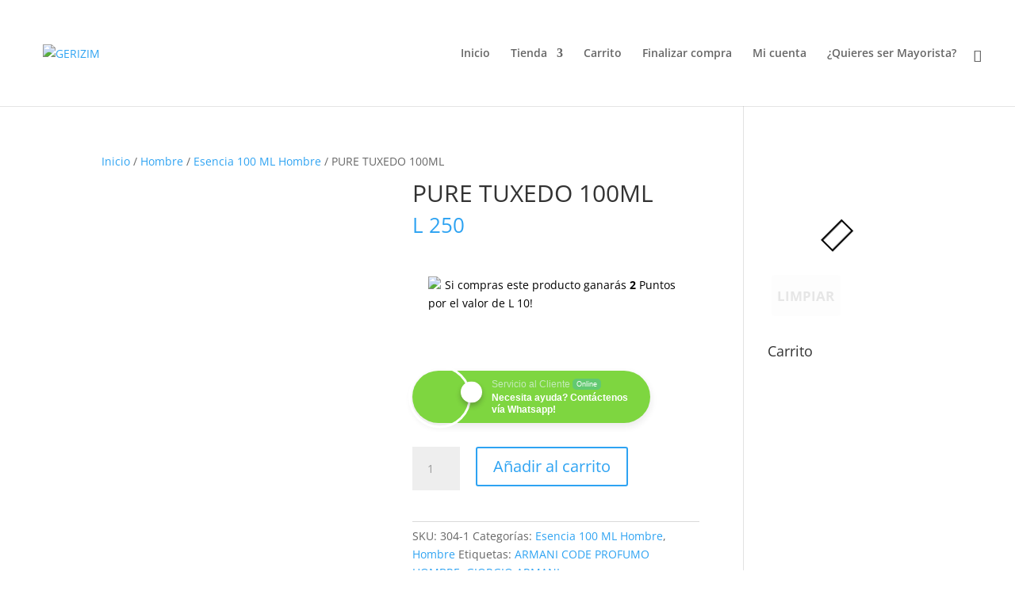

--- FILE ---
content_type: text/css
request_url: https://gerizimhn.com/wp-content/plugins/ajax-add-to-cart-for-woocommerce/assets/css/main.css?ver=6.8.3
body_size: 1269
content:
/*
    WCSCA Keyframes */

@-webkit-keyframes stm-floating-btn {
  0% {
    transform: translateY(0px);
  }

  50% {
    transform: translateY(-5px);
  }

  100% {
    transform: translateY(0px);
  }
}

@keyframes stm-floating-btn {
  0% {
    transform: translateY(0px);
  }

  50% {
    transform: translateY(-5px);
  }

  100% {
    transform: translateY(0px);
  }
}

/*
    WCSCA Sidebar styles */

.stm_swc-wrapper .stm_swc-modal {
  background: white;
  position: fixed;
  top: 0;
  bottom: 0;
  z-index: 100000;
  width: 520px;
  transition: 0.3s;
  display: flex;
  flex-direction: column;
  justify-content: space-between;
}

.stm_swc-wrapper .stm_swc-modal span.stm_swc-modal-close {
  position: absolute;
  cursor: pointer;
  padding: 5px;
  font-size: 18px;
  right: 20px;
}

.stm_swc-wrapper .stm_swc-modal span.stm_swc-modal-close i {
  color: #6c6c6c;
}

.stm_swc-wrapper .stm_swc-modal span.stm_swc-modal-close:hover i {
  color: #7d57b1;
}

.stm_swc-wrapper .stm_swc-modal.stm_open_from-right {
  right: -520px;
}

.stm_swc-wrapper .stm_swc-modal.stm_open_from-right.stm-active {
  right: 0;
}

.stm_swc-wrapper .stm_swc-modal.stm_open_from-left {
  left: -520px;
}

.stm_swc-wrapper .stm_swc-modal.stm_open_from-left.stm-active {
  left: 0;
}

.stm_swc-wrapper .stm_swc-modal .stm_swc-sidecart-header {
  text-align: center;
  padding: 20px;
  color: #222;
}

.stm_swc-wrapper .stm_swc-modal .stm_swc-sidecart-header span.stm_cart-heading-icon {
  margin-right: 10px;
}

.stm_swc-wrapper .stm_swc-modal .stm_swc-sidecart-header span.stm_cart-heading-icon i {
  font-size: 28px;
  color: #7d57b1;
}

.stm_swc-wrapper .stm_swc-modal .stm_swc-sidecart-header span.stm_cart-heading-text {
  font: normal 500 18px 'Montserrat', sans-serif;
}

.stm_swc-wrapper .stm_swc-modal .stm_swc-sidecart-body {
  display: flex;
  flex-grow: 1;
  flex-direction: column;
  text-align: center;
  color: #222;
}

.stm_swc-wrapper .stm_swc-modal .stm_swc-sidecart-body .stm_cart-body-buttons.style_two {
  display: flex;
  flex-wrap: wrap;
  justify-content: space-around;
}

.stm_swc-wrapper .stm_swc-modal .stm_swc-sidecart-body .stm_cart-body-buttons.style_two .stm_button {
  width: 45%;
}

.stm_swc-wrapper .stm_swc-modal .stm_swc-sidecart-body .stm_cart-body-buttons.style_two .stm_button:nth-last-child(1) {
  width: 95%;
}

.stm_swc-wrapper .stm_swc-modal .stm_swc-sidecart-body .stm_cart-body-buttons.style_three {
  display: flex;
  flex-wrap: wrap;
  justify-content: space-around;
}

.stm_swc-wrapper .stm_swc-modal .stm_swc-sidecart-body .stm_cart-body-buttons.style_three .stm_button {
  width: 45%;
}

.stm_swc-wrapper .stm_swc-modal .stm_swc-sidecart-body .stm_cart-body-buttons.style_three .stm_button:nth-child(1) {
  width: 95%;
}

.stm_swc-wrapper .stm_swc-modal .stm_swc-sidecart-body .stm_cart-body-buttons.style_four {
  display: flex;
  flex-wrap: wrap;
  justify-content: space-around;
}

.stm_swc-wrapper .stm_swc-modal .stm_swc-sidecart-body .stm_cart-body-buttons.style_four .stm_button {
  width: 30%;
}

.stm_swc-wrapper .stm_swc-modal .stm_swc-sidecart-footer {
  min-height: 50px;
  padding: 10px 20px;
}

.stm_swc-wrapper .stm_swc-modal.loading::after {
  background: rgba(0, 0, 0, 0.1);
  content: "";
  position: absolute;
  top: 0;
  right: 0;
  bottom: 0;
  left: 0;
  transition: .3s;
}

.stm_swc-wrapper.stm-active .stm_swc-overlay {
  background: rgba(0, 0, 0, 0.7);
  transition: .3s;
  position: fixed;
  top: 0;
  right: 0;
  bottom: 0;
  left: 0;
  z-index: 999;
}

/*
    WCSCA Buttons styles */

.stm_swc-wrapper .stm_swc-cart-btn {
  display: none;
  position: fixed;
  display: inline-flex;
  cursor: pointer;
  padding: 15px;
  z-index: 100000;
}

.stm_swc-wrapper .stm_swc-cart-btn.stm_pos-right-top {
  right: 25px;
  top: 25px;
  -webkit-animation: 3s ease-in-out infinite stm-floating-btn;
  animation: 3s ease-in-out infinite stm-floating-btn;
  transition: .5s;
}

.stm_swc-wrapper .stm_swc-cart-btn.stm_pos-right-top.stm-active {
  right: 550px !important;
}

.stm_swc-wrapper .stm_swc-cart-btn.stm_pos-right-bottom {
  right: 25px;
  bottom: 25px;
  -webkit-animation: 3s ease-in-out infinite stm-floating-btn;
  animation: 3s ease-in-out infinite stm-floating-btn;
  transition: .5s;
}

.stm_swc-wrapper .stm_swc-cart-btn.stm_pos-right-bottom.stm-active {
  right: 550px !important;
}

.stm_swc-wrapper .stm_swc-cart-btn.stm_pos-left-top {
  left: 25px;
  top: 25px;
  -webkit-animation: 3s ease-in-out infinite stm-floating-btn;
  animation: 3s ease-in-out infinite stm-floating-btn;
  transition: .5s;
}

.stm_swc-wrapper .stm_swc-cart-btn.stm_pos-left-top.stm-active {
  left: 550px !important;
}

.stm_swc-wrapper .stm_swc-cart-btn.stm_pos-left-bottom {
  left: 25px;
  bottom: 25px;
  -webkit-animation: 3s ease-in-out infinite stm-floating-btn;
  animation: 3s ease-in-out infinite stm-floating-btn;
  transition: .5s;
}

.stm_swc-wrapper .stm_swc-cart-btn.stm_pos-left-bottom.stm-active {
  left: 550px !important;
}

.stm_swc-wrapper .stm_swc-cart-btn.stm_style-1 {
  background: #ffffff;
  border: 2px solid #7d57b1;
  box-shadow: 0 0 0 0;
  border-radius: 13px;
}

.stm_swc-wrapper .stm_swc-cart-btn.stm_style-1 i {
  font-size: 22px;
  color: #7d57b1;
}

.stm_swc-wrapper .stm_swc-cart-btn.stm_style-1:hover,
.stm_swc-wrapper .stm_swc-cart-btn.stm_style-1.stm-active {
  background: #7d57b1;
  transition: .3s;
}

.stm_swc-wrapper .stm_swc-cart-btn.stm_style-1:hover i,
.stm_swc-wrapper .stm_swc-cart-btn.stm_style-1.stm-active i {
  color: #ffffff;
}

.stm_swc-wrapper .stm_swc-cart-btn span.stm-items-count {
  font: normal 500 15px/28px 'Montserrat', sans-serif;
  background: #ffd200;
  position: absolute;
  width: 28px;
  height: 28px;
  box-shadow: 0 0 0 0;
  color: #7d57b1;
  border-radius: 50%;
  text-align: center;
}

.stm_swc-wrapper .stm_swc-cart-btn span.stm-items-count.stm-position-top-left {
  top: -15px;
  left: -18px;
}

.stm_swc-wrapper .stm_swc-cart-btn span.stm-items-count.stm-position-top-right {
  top: -15px;
  right: -18px;
}

.stm_swc-wrapper .stm_swc-cart-btn span.stm-items-count.stm-position-bottom-left {
  bottom: -15px;
  left: -18px;
}

.stm_swc-wrapper .stm_swc-cart-btn span.stm-items-count.stm-position-bottom-right {
  bottom: -15px;
  right: -18px;
}

.stm_swc-wrapper .stm_swc-cart-btn span.stm-items-count.hidden {
  display: none;
}

.stm_swc-wrapper .stm_swc-cart-btn.hidden {
  display: none;
}

.stm_swc-wrapper .stm_button {
  font: normal 400 14px/20px 'Montserrat', sans-serif;
  background: #ffffff;
  display: inline-flex;
  justify-content: center;
  align-items: center;
  text-align: center;
  padding: 10px 20px;
  text-decoration: none !important;
  border: 1px solid #7d57b1;
  color: #7d57b1;
}

.stm_swc-wrapper .stm_button:hover {
  background: #7d57b1;
  color: #ffffff;
}

.stm_swc-wrapper .stm_button.stm-w-50 {
  width: 50%;
}

.stm_swc-wrapper .stm_button.stm-w-75 {
  width: 75%;
}

.stm_swc-wrapper .stm_swc-cart-products {
  overflow-y: scroll;
  max-height: 600px;
  display: flex;
  flex-direction: column;
  flex-grow: 1;
}

.stm_swc-wrapper .stm_swc-cart-products::-webkit-scrollbar {
  width: 10px;
}

.stm_swc-wrapper .stm_swc-cart-products::-webkit-scrollbar-thumb {
  background: #7d57b1;
}

.stm_swc-wrapper .stm_swc-cart-products::-webkit-scrollbar-track {
  background: rgba(125, 87, 177, 0.1);
}

.stm_swc-wrapper .stm_swc-cart-products .stm_swc-cart-product {
  display: flex;
  flex-direction: row;
  padding: 10px 20px;
  border-bottom: 1px solid rgba(125, 87, 177, 0.1);
}

.stm_swc-wrapper .stm_swc-cart-products .stm_swc-cart-product .stm_swc-cart-product-image {
  width: 30%;
  padding: 25px;
}

.stm_swc-wrapper .stm_swc-cart-products .stm_swc-cart-product .stm_swc-cart-product-image img {
  height: auto !important;
}

.stm_swc-wrapper .stm_swc-cart-products .stm_swc-cart-product .stm_swc-cart-product-data {
  width: 43%;
  display: flex;
  flex-direction: column;
  flex-grow: 1;
  padding-left: 10px;
  text-align: left;
}

.stm_swc-wrapper .stm_swc-cart-products .stm_swc-cart-product .stm_swc-cart-product-data .stm_swc-cart-product-name {
  margin-top: -5px;
  text-decoration: none;
}

.stm_swc-wrapper .stm_swc-cart-products .stm_swc-cart-product .stm_swc-cart-product-data .stm_swc-cart-product-variations {
  display: block;
  color: #999;
  margin-bottom: 5px;
}

.stm_swc-wrapper .stm_swc-cart-products .stm_swc-cart-product .stm_swc-cart-product-data .stm_swc-cart-product-price .stm_quantity_input {
  width: 55px;
  padding: 3px;
  text-align: center;
}

.stm_swc-wrapper .stm_swc-cart-products .stm_swc-cart-product .stm_swc-cart-product-data .stm_swc-cart-product-price .stm_swc-cart-product-qt-total {
  width: 110%;
  display: flex;
  justify-content: space-between;
}

.stm_swc-wrapper .stm_swc-cart-products .stm_swc-cart-product .stm_swc-cart-product-action {
  width: 7%;
}

.stm_swc-wrapper .stm_swc-cart-products .stm_swc-cart-product .stm_swc-cart-product-action .remove_from_cart i {
  color: #7d57b1;
  transition: .3s;
}

.stm_swc-wrapper .stm_swc-cart-products .stm_swc-cart-product .stm_swc-cart-product-action .remove_from_cart:hover i {
  color: #ffd200;
}

.stm_swc-wrapper .stm_swc-cart-subtotal {
  margin: auto 0 20px;
}

.stm_swc-wrapper .stm_swc-cart-subtotal span {
  font-size: 20px !important;
}

.stm-overflow-hidden {
  overflow-y: hidden !important;
}

.stm-my-1 {
  margin: 5px 0;
}

.stm-my-auto {
  margin: auto 0;
}

.stm-mt-auto {
  margin-top: auto;
}

.stm-text-center {
  text-align: center;
}

--- FILE ---
content_type: text/css
request_url: https://gerizimhn.com/wp-content/uploads/stm-uploads/swc-custom.css?ver=16
body_size: 513
content:
STM Custom styles v16 /* Side Cart Global */ .stm_swc-wrapper { a, span, h1, h2, h3, h4, h5, h6, button, div { font-family: Montserrat !important; } } /* Side Cart basket */ .stm_swc-wrapper .stm_swc-cart-btn.stm_pos-right-bottom { right: 25px !important; bottom: 25px !important; } .stm_swc-wrapper .stm_swc-cart-btn.stm_pos-right-bottom.stm-active { right: 375px !important; } .stm_swc-wrapper .stm_swc-cart-btn.stm_style-1:hover, .stm_swc-wrapper .stm_swc-cart-btn.stm_style-1.stm-active{ color: #ffffff !important; background-color: #7d57b1 !important; border: 2px solid #7d57b1 !important; } .stm_swc-wrapper .stm_swc-cart-btn.stm_style-1:hover i, .stm_swc-wrapper .stm_swc-cart-btn.stm_style-1.stm-active i{ color: #ffffff !important; } .stm_swc-wrapper .stm_swc-cart-btn{ background-color: #ffffff; box-shadow: 0 0 0 0 !important; } .stm_swc-wrapper .stm_swc-cart-btn i{ color: !important; font-size: 22px !important; } .stm_swc-wrapper .stm_swc-cart-btn .stm-items-count{ color: #7d57b1 !important; background-color: #ffd200 !important; border-color: #ffd200 !important; box-shadow: 0 0 0 0 !important; } /* Side Cart bar*/ .stm_swc-wrapper .stm_swc-modal { width: 350px !important; bottom: auto !important; } .stm_swc-wrapper .stm_swc-modal.stm_open_from-right { right: -350px; } /* Side Cart header */ .stm_swc-sidecart-header { text-align: center !important; background-color: #ffffff !important; color: #222 !important; } .stm_swc-sidecart-header span.stm_cart-heading-text { font-size: 20px !important; color: #222 !important; } .stm_swc-wrapper .stm_swc-modal span.stm_swc-modal-close i{ color: #6c6c6c !important; font-size: 18px !important; } } .stm_swc-wrapper .stm_swc-modal span.stm_swc-modal-close:hover i{ color: #7d57b1 !important; } .stm_swc-wrapper .stm_swc-modal .stm_swc-sidecart-header span.stm_cart-heading-icon i { color: #7d57b1 !important; font-size: 28px !important; } /* Side Cart body */ .stm_swc-sidecart-body { background-color: #ffffff !important; color: #222 !important; } .stm_swc-sidecart-body a, .stm_swc-sidecart-body span, .stm_swc-sidecart-body h1, .stm_swc-sidecart-body h2, .stm_swc-sidecart-body h3, .stm_swc-sidecart-body h4, .stm_swc-sidecart-body h5, .stm_swc-sidecart-body h6, .stm_swc-sidecart-body button { font-size: 16px !important; color: #222; } .stm_swc-wrapper .stm_swc-cart-subtotal span { font-size: px !important; } /* Side Cart body ( Product ) */ .stm_swc-wrapper .stm_swc-cart-products .stm_swc-cart-product { padding-top: 0px !important; padding-right: 15px !important; padding-bottom: 0px !important; padding-left: 15px !important; } .stm_swc-wrapper .stm_swc-cart-products .stm_swc-cart-product .stm_swc-cart-product-image { width: 30% !important; padding-top: 25px; padding-right: 25px; padding-bottom: 25px; padding-left: 25px; } .stm_swc-wrapper .stm_swc-cart-products .stm_swc-cart-product .stm_swc-cart-product-data { justify-content: center !important; } .stm_swc-wrapper .stm_swc-cart-products .stm_swc-cart-product .stm_swc-cart-product-action i{ color: #7d57b1 !important; font-size: 16px !important; } .stm_swc-wrapper .stm_swc-cart-products .stm_swc-cart-product .stm_swc-cart-product-action a:hover i{ color: #ffd200 !important; } /* Side Cart Footer */ .stm_swc-wrapper .stm_swc-modal .stm_swc-sidecart-footer { padding: 10px 20px !important; background-color: rgba(255, 255, 255, 1) !important; color: #222 !important; } .stm_swc-sidecart-footer a, .stm_swc-sidecart-footer span, .stm_swc-sidecart-footer h1, .stm_swc-sidecart-footer h2, .stm_swc-sidecart-footer h3, .stm_swc-sidecart-footer h4, .stm_swc-sidecart-footer h5, .stm_swc-sidecart-footer h6, .stm_swc-sidecart-footer button { font-size: 18px !important; color: #222; } /* Custom User CSS code */ 

--- FILE ---
content_type: text/css
request_url: https://gerizimhn.com/wp-content/plugins/woocommerce-boost-sales/css/bundle-frontend.css?ver=6.8.3
body_size: 725
content:
/**
 * Frontend style
 *
 */

table.wbs-wcpb-product-bundled-items {
	margin: 10px 0;
}

table.wbs-wcpb-product-bundled-items tr {
	margin: 5px;
	border: 1px solid #ccc;
}

td.wbs-wcpb-product-bundled-item-image {
	width: 80px;
	padding: 0;
	vertical-align: top;
}

td.wbs-wcpb-product-bundled-item-image img {
	width: 80px;
}

td.wbs-wcpb-product-bundled-item-data {
	padding: 0 0 0 10px !important;
	position: relative;
}

td.wbs-wcpb-product-bundled-item-data p {
	margin-bottom: 5px;
}

div.wbs-wcpb-product-bundled-item-instock, div.wbs-wcpb-product-bundled-item-outofstock {
	background: #00f;
	padding: 0px 40px 0 10px;
	font-weight: 600;
	background: rgba(200, 200, 200, 0.6);
	margin-bottom: 10px;
	float: right;
	font-size: 13px;
}

div.wbs-wcpb-product-bundled-item-instock {
	color: green;
}

div.wbs-wcpb-product-bundled-item-outofstock {
	color: red;
}

tr.wbs-wcpb-child-of-bundle-table-item {
	height: 30px;
}

.woocommerce tr.wbs-wcpb-child-of-bundle-table-item td.product-name a {
	font-size: 12px;
	padding-left: 15px;
	text-decoration: none;
	box-shadow: none;
	font-weight: 300;
}

tr.wbs-wcpb-child-of-bundle-table-item dl.variation dt, tr.wbs-wcpb-child-of-bundle-table-item dl.variation dd {
	margin: 0 !important;
	font-size: 11px;
	padding: 0 !important;
	line-height: 1.4;
}

input.wbs-wcpb-bundled-quantity {
	width: 60px;
}

.wbs-wcpb-product-bundled-item-image .price {
	text-align: center;
}

.wbs-wcpb-product-bundled-item-image .price del, .wbs-wcpb-product-bundled-item-image .price ins {
	display: block;
	background: #f1f1f1;
	line-height: 1.4;
}

.wbs-wcpb-product-bundled-item-image .price del {
	font-size: 12px !important;
	opacity: 1 !important;
	text-align: center !important;
}

.wbs-wcpb-product-bundled-item-image .price del span.amount {
	font-size: 12px !important;
	opacity: 1 !important;
	text-align: center !important;
}

.wbs-wcpb-product-bundled-item-image .price ins {
	font-weight: bold;
	color: #008000;
	line-height: 1.7;
	text-align: center !important;
}

td.wbs-wcpb-product-bundled-item-data table.variations, td.wbs-wcpb-product-bundled-item-data table.variations tr {
	border: 0px none;
}

/*
	W I D G E T
*/

.wbs_wcpb_bundle_widget {
	background: #FFFFFF !important;
	border: 2px solid #f1f1f1;
	padding: 20px 30px !important;
}

.wbs_wcpb_bundle_widget  {
	font: 700 17px "Open Sans", Helvetica, sans-serif !important;
	text-transform: uppercase;
	color: #777 !important;
}

ul.wbs_wcpb_bundle_list_widget {
	list-style: none !important;
	padding: 0;
}

ul.wbs_wcpb_bundle_list_widget > li {
	min-height: 65px;
	padding-bottom: 20px;
}

ul.wbs_wcpb_bundle_list_widget li img {
	float: right;
	margin-left: 4px;
	width: 45px;
	height: auto;
	box-shadow: none;
}

ul.wbs_wcpb_bundle_list_widget li a {
	display: block;
	font-weight: 700;
}

div.wbs-wcbm-widget-bundle-container {
	overflow: auto;
	display: block;
	margin-bottom: 10px;
	padding-top: 20px;
	border-top: 1px solid #eaeaea;
}

div.wbs-wcbm-widget-bundle-container a {
	font: 600 16px "Open Sans", Helvetica, sans-serif !important;
	text-transform: uppercase;
	text-decoration: none;
	color: #cf1a00;
}

.wbs-wcbm-widget-bundle-price del {
	font: 300 14px "Open Sans", Helvetica, sans-serif !important;
	color: #777777;
}

.wbs-wcbm-widget-bundle-price ins {
	font: 700 15px "Open Sans", Helvetica, sans-serif !important;
	background: transparent;
	font-weight: 800;
}

.wbs-wcbm-widget-bundle-price > span.amount {
	font: 700 15px "Open Sans", Helvetica, sans-serif !important;
	background: transparent;
	font-weight: 800;
}

ul.wbs-wcbm-widget-bundled-items {
	margin: 0 !important;
	padding: 0 !important;
	list-style: none !important;
}

ul.wbs-wcbm-widget-bundled-items li {
	min-height: auto;
	height: 25px;
}

ul.wbs-wcbm-widget-bundled-items li a {
	font: 600 13px "Open Sans", Helvetica, sans-serif !important;
	text-decoration: none;
	color: #777777;
}

ul.wbs-wcbm-widget-bundled-items li img {
	float: right;
	margin-left: 4px;
	width: 18px;
	height: auto;
	box-shadow: none;
}

--- FILE ---
content_type: text/css
request_url: https://gerizimhn.com/wp-content/plugins/yith-woocommerce-points-and-rewards-premium/assets/css/frontend.css?ver=2.0.7
body_size: 345
content:
.ywpar_apply_discounts_container{
    display: none;
    margin-top: 20px;
}
.ywpar-button-message{
    cursor: pointer;
}
.yith-par-message{
    display: block;
}
.yith-par-message.hide{
    display: none!important;
}
.yith-par-message-variation.hide{
    display: none!important;
}

.theme-yith-proteo .products .yith-par-message{
    display: inline-block;
    width: auto;
    text-transform:lowercase;
    font-size:0.9em;
}
.theme-yith-proteo .summary .yith-par-message-variation,
.theme-yith-proteo .summary .yith-par-message{
    margin-bottom: 30px;
    background: #f5f5f5;
    padding: 20px;
}

#yith-par-message-reward-cart.default-layout .ywpar_apply_discounts span {
    display: inline-block;
}

#yith-par-message-reward-cart.default-layout .ywpar_apply_discounts span #ywpar-points-max {
    max-width: 50px;
    padding: 0 5px;
}

#yith-par-message-reward-cart.default-layout .ywpar_apply_discounts #ywpar_apply_discounts {
    float: none;
    margin-left: 5px;
}

.single-product div.yith-par-message, .single-product .yith-par-message-variation {
    padding: 20px;
    margin: 5px 0;
}

.shop_table.ywpar_points_rewards td {
    padding: 25px 0.4em;
}

.ywpar_apply_discounts {
    padding-top: 10px;
}

.theme-yith-proteo .shop_table.ywpar_points_rewards td {
    padding: 25px 15px;
}

.shop_table.ywpar_points_rewards td.ywpar_points_rewards-order,
.shop_table.ywpar_points_rewards td.ywpar_points_rewards-points,
.shop_table.ywpar_points_rewards th.ywpar_points_rewards-order{
    text-align: center;
}

.shop_table.ywpar_points_rewards .ywpar_minus { color: red; }

.shop_table.ywpar_points_rewards .ywpar_plus { color: green; }

.shop_table.ywpar_points_rewards td.ywpar_points_rewards-points {
    min-width: 150px;
}

.shop_table.ywpar_points_rewards th.ywpar_points_rewards-action, .shop_table.ywpar_points_rewards th.ywpar_points_rewards-date {
    text-align: left;
}

.woocommerce-account .ywpar-wrapper h3 {
    margin-top: 40px;
  }
  
  .woocommerce-account td.ywpar_points_rewards-points, .shop_table.ywpar_points_rewards td.ywpar_points_rewards-points {
    font-size: 80%;
    color: #949494;
  }
  
.woocommerce-account .ywpar_points_rewards-points > span, .shop_table.ywpar_points_rewards .ywpar_points_rewards-points > span {
    display: block;
    font-size: 150%;
  }



--- FILE ---
content_type: text/css
request_url: https://gerizimhn.com/wp-content/plugins/woocommerce-boost-sales/css/vi_flexslider.min.css?ver=2.7.0
body_size: 862
content:
.woocommerce-boost-sales-container a:hover,.woocommerce-boost-sales-slider a:hover{outline:0}.slides,.slides>li,.woocommerce-boost-sales-control-nav,.woocommerce-boost-sales-direction-nav{margin:0;padding:0;list-style:none}.woocommerce-boost-sales-pauseplay span{text-transform:capitalize}.vi-flexslider{padding:0;margin:0;background:#fff;border:none;position:relative;zoom:1;-webkit-border-radius:4px;-moz-border-radius:4px;border-radius:4px;-webkit-box-shadow:'' 0 1px 4px rgba(0,0,0,.2);-moz-box-shadow:'' 0 1px 4px rgba(0,0,0,.2);-o-box-shadow:'' 0 1px 4px rgba(0,0,0,.2);box-shadow:'' 0 1px 4px rgba(0,0,0,.2)}.vi-flexslider .slides>li{display:none;-webkit-backface-visibility:hidden}.vi-flexslider .slides:after{content:"\0020";display:block;clear:both;visibility:hidden;line-height:0;height:0}html[xmlns] .vi-flexslider .slides{display:block}* html .vi-flexslider .slides{height:1%}.no-js .vi-flexslider .slides>li:first-child{display:block}.vi-flexslider .slides{zoom:1}.vi-flexslider .slides img{width:100%;display:block;height:auto;-moz-user-select:none}.woocommerce-boost-sales .woocommerce-boost-sales-viewport{display:block!important;max-height:2000px;-webkit-transition:all 1s ease;-moz-transition:all 1s ease;-ms-transition:all 1s ease;-o-transition:all 1s ease;transition:all 1s ease}.loading .woocommerce-boost-sales-viewport{max-height:300px}.carousel li{margin-right:5px}.woocommerce-boost-sales-direction-nav>li{margin:0!important;padding:0!important;list-style:none;line-height:0}.woocommerce-boost-sales-direction-nav a{text-decoration:none;display:block;width:40px;height:80px;margin:-20px 0 0;position:absolute;top:40%;z-index:10;overflow:hidden;opacity:0;cursor:pointer;color:rgba(0,0,0,.8);text-shadow:1px 1px 0 rgba(255,255,255,.3);-webkit-transition:all .3s ease-in-out;-moz-transition:all .3s ease-in-out;-ms-transition:all .3s ease-in-out;-o-transition:all .3s ease-in-out;transition:all .3s ease-in-out;font-size:0;text-align:center;background:#fff}.woocommerce-boost-sales-direction-nav a:before{font-family:woocommerce-boost-sales;display:inline-block;content:"\f101";color:rgba(0,0,0,.8);text-shadow:1px 1px 0 rgba(255,255,255,.3);font-size:30px;line-height:80px}.woocommerce-boost-sales-direction-nav a.woocommerce-boost-sales-next:before{content:"\f102"}.woocommerce-boost-sales-direction-nav .woocommerce-boost-sales-prev{left:-50px}.woocommerce-boost-sales-direction-nav .woocommerce-boost-sales-next{right:-50px}.vi-flexslider:hover .woocommerce-boost-sales-direction-nav .woocommerce-boost-sales-prev{opacity:.7;left:0}.vi-flexslider:hover .woocommerce-boost-sales-direction-nav .woocommerce-boost-sales-prev:hover{opacity:1}.vi-flexslider:hover .woocommerce-boost-sales-direction-nav .woocommerce-boost-sales-next{opacity:.7;right:0}.vi-flexslider:hover .woocommerce-boost-sales-direction-nav .woocommerce-boost-sales-next:hover{opacity:1}.woocommerce-boost-sales-direction-nav .woocommerce-boost-sales-disabled{opacity:0!important;filter:alpha(opacity=0);cursor:default;z-index:-1}.woocommerce-boost-sales-pauseplay a{display:block;width:20px;height:20px;position:absolute;bottom:5px;left:10px;opacity:.8;z-index:10;overflow:hidden;cursor:pointer;color:#000}.woocommerce-boost-sales-pauseplay a:before{font-family:flexslider-icon;font-size:20px;display:inline-block;content:'\f004'}.woocommerce-boost-sales-pauseplay a:hover{opacity:1}.woocommerce-boost-sales-pauseplay a.woocommerce-boost-sales-play:before{content:'\f003'}.woocommerce-boost-sales-control-nav{width:100%;position:absolute;bottom:-40px;text-align:center}.woocommerce-boost-sales-control-nav li{margin:0 6px;display:inline-block;zoom:1}.woocommerce-boost-sales-control-paging li a{width:11px;height:11px;display:block;background:#666;background:rgba(0,0,0,.5);cursor:pointer;text-indent:-9999px;-webkit-box-shadow:inset 0 0 3px rgba(0,0,0,.3);-moz-box-shadow:inset 0 0 3px rgba(0,0,0,.3);-o-box-shadow:inset 0 0 3px rgba(0,0,0,.3);box-shadow:inset 0 0 3px rgba(0,0,0,.3);-webkit-border-radius:20px;-moz-border-radius:20px;border-radius:20px}.woocommerce-boost-sales-control-paging li a:hover{background:#333;background:rgba(0,0,0,.7)}.woocommerce-boost-sales-control-paging li a.woocommerce-boost-sales-active{background:#000;background:rgba(0,0,0,.9);cursor:default}.woocommerce-boost-sales-control-thumbs{margin:5px 0 0;position:static;overflow:hidden}.woocommerce-boost-sales-control-thumbs li{width:25%;float:left;margin:0}.woocommerce-boost-sales-control-thumbs img{width:100%;height:auto;display:block;opacity:.7;cursor:pointer;-moz-user-select:none;-webkit-transition:all 1s ease;-moz-transition:all 1s ease;-ms-transition:all 1s ease;-o-transition:all 1s ease;transition:all 1s ease}.woocommerce-boost-sales-control-thumbs img:hover{opacity:1}.woocommerce-boost-sales-control-thumbs .woocommerce-boost-sales-active{opacity:1;cursor:default}@media screen and (max-width:860px){.vi-flexslider:hover .woocommerce-boost-sales-direction-nav .woocommerce-boost-sales-prev{left:-40px}.vi-flexslider:hover .woocommerce-boost-sales-direction-nav .woocommerce-boost-sales-next{right:-40px}}

--- FILE ---
content_type: text/css
request_url: https://gerizimhn.com/wp-content/plugins/woocommerce-boost-sales/css/woocommerce-boost-sales.min.css?ver=1.4.3.2
body_size: 6452
content:
@font-face{font-family:woocommerce-boost-sales;src:url(../fonts/woocommerce-boost-sales.eot);src:url(../fonts/woocommerce-boost-sales.eot?#iefix) format("embedded-opentype"),url(../fonts/woocommerce-boost-sales.woff) format("woff"),url(../fonts/woocommerce-boost-sales.ttf) format("truetype"),url(../fonts/woocommerce-boost-sales.svg) format("svg");font-weight:400;font-style:normal}@media screen and (-webkit-min-device-pixel-ratio:0){@font-face{font-family:woocommerce-boost-sales;src:url(../fonts/woocommerce-boost-sales.svg) format("svg")}}.woocommerce-boost-sales{position:fixed;top:0;right:0;left:0;bottom:0;text-align:center;z-index:999999;opacity:1;visibility:visible;box-sizing:border-box;display:flex;justify-content:center;align-items:center;height:100%;width:100%;font-family:HelveticaNeue,Helvetica,sans-serif!important;color:#212121;font-size:13px}.woocommerce-boost-sales-always-show{display:flex!important}.woocommerce-boost-sales .woocommerce-variation-description{display:none}.woocommerce-boost-sales input[type=number]::-webkit-inner-spin-button,.woocommerce-boost-sales input[type=number]::-webkit-outer-spin-button{opacity:1!important;-webkit-appearance:inner-spin-button!important}.woocommerce-boost-sales *{box-sizing:border-box}.woocommerce-boost-sales.wbs-ajax-loaded{visibility:hidden;opacity:0;display:none}#wbs-content-cross-sells-product-single img,.woocommerce-boost-sales img{max-width:100%;height:auto!important}.wbs-crosssells select,.woocommerce-boost-sales select{border:1px solid #eee;width:100%;margin:4px 0;padding:2px;height:auto;display:block!important}.woocommerce-boost-sales .wbs-wrapper{display:table-cell;vertical-align:middle;position:relative;padding:0}.woocommerce-boost-sales .wbs-overlay{opacity:.8!important;visibility:visible;position:fixed;width:100%;height:100%;top:0;left:0;cursor:pointer;transition:all .2s ease-in-out;-webkit-transition:all .2s ease-in-out;-moz-transition:all .2s ease-in-out;-ms-transition:all .2s ease-in-out;-o-transition:all .2s ease-in-out;background-color:#000;z-index:100;box-sizing:border-box;display:block}.woocommerce-boost-sales .wbs-overlay .wbs-loading{width:2.28571429rem;height:2.28571429rem;font-size:1em;display:block;position:absolute;top:50%;left:50%;margin:0;text-align:center;z-index:1000;-webkit-transform:translateX(-50%) translateY(-50%);transform:translateX(-50%) translateY(-50%);color:rgba(255,255,255,.9)}.woocommerce-boost-sales .wbs-overlay .wbs-loading:after{border-color:#fff transparent transparent;width:2.28571429rem;height:2.28571429rem;margin:0 0 0 -1.14285714rem;position:absolute;content:'';top:0;left:50%;-webkit-animation:wbs-loader .6s linear;animation:wbs-loader .6s linear;-webkit-animation-iteration-count:infinite;animation-iteration-count:infinite;border-radius:500rem;border-style:solid;border-width:.2em;-webkit-box-shadow:0 0 0 1px transparent;box-shadow:0 0 0 1px transparent}.woocommerce-boost-sales .wbs-content{text-align:left;display:inline-block;visibility:visible;border-spacing:0;color:#7f7f7f;z-index:1000001;position:relative;-webkit-font-smoothing:antialiased;-moz-osx-font-smoothing:grayscale;box-sizing:border-box}.woocommerce-boost-sales .wbs-content .wbs-content-inner{width:800px;-webkit-box-shadow:0 3px 10px rgba(0,0,1,.5);-moz-box-shadow:0 3px 10px rgba(0,0,1,.5);box-shadow:0 3px 10px rgba(0,0,1,.5);padding:0;background:#fff;display:inline-block;position:relative;box-sizing:border-box;border-radius:4px}.woocommerce-boost-sales .wbs-close{position:absolute;top:-14px;right:-14px;-webkit-border-radius:50%!important;-moz-border-radius:50%!important;border-radius:50%!important;width:28px;height:28px;-webkit-box-shadow:none;-moz-box-shadow:none;box-shadow:none;border:2px solid #fff;background:#1f1717;z-index:4;-webkit-transition:all .2s ease-in-out;-moz-transition:all .2s ease-in-out;-ms-transition:all .2s ease-in-out;-o-transition:all .2s ease-in-out}.woocommerce-boost-sales .wbs-close span{color:#fff;font:700 12px/15px HelveticaNeue,sans-serif;position:absolute;right:8px;top:5px}.woocommerce-boost-sales .wbs-breadcrum{padding:25px 35px;position:relative;background-color:#f4f5f8;box-sizing:border-box;border-radius:4px 4px 0 0}.woocommerce-boost-sales .wbs-breadcrum p.wbs-notify_added{line-height:15px;font-size:16px;font-family:HelveticaNeue,sans-serif;color:#72b656;margin:0 0 10px}.woocommerce-boost-sales .wbs-added-to-cart-overlay span.wbs-icon-added:before,.woocommerce-boost-sales .wbs-breadcrum p.wbs-notify_added .wbs-icon-added:before,.woocommerce-boost-sales .wbs-upsells-add-items span.wbs-icon-added:before,.woocommerce-boost-sales .wbs-upsells-items span.wbs-icon-added:before{content:"\f100";font-family:woocommerce-boost-sales}.woocommerce-boost-sales .wbs-breadcrum p.wbs-notify_added.wbs-title_style1{text-align:center}.woocommerce-boost-sales .wbs-breadcrum p.wbs-notify_added.wbs-title_style2{text-align:left}.woocommerce-boost-sales .wbs-breadcrum .wbs-header-right{width:100%;text-align:center}.woocommerce-boost-sales .wbs-breadcrum .wbs-header-right,.woocommerce-boost-sales .wbs-breadcrum .wbs-p-image,.woocommerce-boost-sales .wbs-breadcrum .wbs-p-price,.woocommerce-boost-sales .wbs-breadcrum .wbs-p-title{display:inline-block;vertical-align:middle}.woocommerce-boost-sales .wbs-breadcrum .wbs-p-image img{width:auto;height:auto;max-width:50px;max-height:50px;vertical-align:middle;margin:0 auto;display:inline-block}.woocommerce-boost-sales .wbs-breadcrum .wbs-header-right a::before{content:'';position:absolute;top:0;left:0;width:100%;height:100%;background:#336bb8;z-index:-1;opacity:0;-webkit-transform:scale3d(.7,1,1);-moz-transform:scale3d(.7,1,1);-ms-transform:scale3d(.7,1,1);-o-transform:scale3d(.7,1,1);transform:scale3d(.7,1,1);-webkit-transition:-webkit-transform .4s,opacity .4s;transition:transform .4s,opacity .4s;-webkit-transition-timing-function:cubic-bezier(.2,1,.3,1);transition-timing-function:cubic-bezier(.2,1,.3,1)}.woocommerce-boost-sales .wbs-breadcrum .wbs-header-right a{position:relative;display:inline-block;vertical-align:top;margin:0 7px 2px;color:#fff;background-color:#ccc;font:13px/29px HelveticaNeue,sans-serif;padding:0 10px;overflow:hidden;-webkit-transition:border-color .4s,color .4s;-moz-transition:border-color .4s,color .4s;-ms-transition:border-color .4s,color .4s;-o-transition:border-color .4s,color .4s;transition:border-color .4s,color .4s;z-index:1;outline:0}.woocommerce-boost-sales .wbs-breadcrum .wbs-header-right a,.woocommerce-boost-sales .wbs-breadcrum .wbs-header-right a::before{-webkit-transition-timing-function:cubic-bezier(.2,1,.3,1);-moz-transition-timing-function:cubic-bezier(.2,1,.3,1);-ms-transition-timing-function:cubic-bezier(.2,1,.3,1);-o-transition-timing-function:cubic-bezier(.2,1,.3,1);transition-timing-function:cubic-bezier(.2,1,.3,1)}.woocommerce-boost-sales .wbs-breadcrum .wbs-header-right a:hover::before{opacity:1;-webkit-transform:translate3d(0,0,0);-moz-transform:translate3d(0,0,0);-ms-transform:translate3d(0,0,0);-o-transform:translate3d(0,0,0);transform:translate3d(0,0,0)}.woocommerce-boost-sales .wbs-breadcrum .wbs-header-right a:hover{color:#fff;text-decoration:none}.woocommerce-boost-sales .wbs-breadcrum .wbs-p-title{color:#212121;margin-left:14px;vertical-align:middle;max-width:400px;font-size:14px}.woocommerce-boost-sales .wbs-breadcrum .wbs-p-price{font-size:12px;position:relative;padding:0 0 0 10px;float:right}.woocommerce-boost-sales .wbs-breadcrum .wbs-p-price:before{content:'';position:absolute;width:1px;height:33px;background-color:#b1b1b1;bottom:4px;left:0}.woocommerce-boost-sales .wbs-breadcrum .wbs-total-price .wbs-money{font-weight:700;font-size:16px;color:#0e1212;margin-left:23px}.woocommerce-boost-sales .wbs-breadcrum .wbs-total-price .wbs-money span{font-size:15px}.woocommerce-boost-sales .wbs-upsells-add-items{height:24px;width:100%;color:#77b95c;font-size:14px;margin:0;padding:0}.woocommerce-boost-sales form .wbs-loading{position:relative;text-align:center;z-index:1000}.woocommerce-boost-sales form .wbs-loading:before{content:''!important}.woocommerce-boost-sales form .wbs-loading:after{width:20px;height:20px;margin:0 0 0 -1.14285714rem;position:absolute;content:'';top:8px;left:44px;-webkit-animation:wbs-loader .6s linear;animation:wbs-loader .6s linear;-webkit-animation-iteration-count:infinite;animation-iteration-count:infinite;border-radius:500rem;-webkit-box-shadow:0 0 0 1px transparent;box-shadow:0 0 0 1px transparent;border:2px dashed #fff;transform:translateX(-50%) translateY(-50%);display:inline-block}.woocommerce-boost-sales .product-top{position:relative}.woocommerce-boost-sales .product-top .wbs-out-stock{position:absolute;right:0;background:rgba(99,99,99,.2);color:#fff;padding:0 7px 0 6px;font-size:12px;font-family:arial;border-radius:0 0 0 10px;top:0}.wbs-content-inner .wbs-bottom{padding:0 38px 20px}.wbs-content-inner .wbs-bottom .upsell-title{font:21px HelveticaNeue,sans-serif;color:#000;margin:15px 0;max-width:600px;text-transform:unset}.wbs-content-inner .wbs-bottom>hr{background-color:#bbb;border:0;height:1px;margin-bottom:0}.wbs-content-inner .wbs-bottom .wbs-show-item{position:relative;text-align:right}.wbs-content-inner .wbs-bottom .wbs-show-item:before{content:'';width:100%;height:1px;background-color:#b1b1b1;position:absolute;top:50%;left:0}.woocommerce-boost-sales .wbs-cross-sells,.woocommerce-boost-sales .wbs-upsells{font-size:0;padding:0;display:inline-block}.woocommerce-boost-sales .wbs-cross-sells>.wbs-product,.woocommerce-boost-sales .wbs-upsells>.wbs-product{display:inline-block;vertical-align:top;font-size:14px;position:relative;margin-top:0;margin-bottom:0;overflow:hidden}.woocommerce-boost-sales .wbs-upsells>.wbs-product .vi-wbs-chosen.wbs-show-variable{display:block}.woocommerce-boost-sales .wbs-upsells>.wbs-product .vi-wbs-chosen.wbs-hidden-variable{display:none}.woocommerce-boost-sales .wbs-upsells>.wbs-product .description{display:none!important}.woocommerce-boost-sales .wbs-upsells>.wbs-product:first-child{margin-left:0}.woocommerce-boost-sales .wbs-upsells .product-top{position:relative;overflow:hidden}.woocommerce-boost-sales .wbs-upsells .product-top .product-image{position:relative;float:left;width:100%}.woocommerce-boost-sales .wbs-upsells .product-desc .onsale,.woocommerce-boost-sales .wbs-upsells .product-top .onsale{background:#fe2740;border-radius:0;color:#fff;font-size:80%;font-weight:300;line-height:1;min-height:auto;min-width:auto;padding:5px 7px;text-align:center;text-transform:uppercase;z-index:10}.woocommerce-boost-sales .wbs-upsells .product-top .onsale{left:12px;top:12px}.woocommerce-boost-sales .wbs-upsells .product-desc .onsale{top:3px;right:17px}.woocommerce-boost-sales .wbs-upsells .product-top .controls{position:absolute;bottom:0;width:100%;left:0;top:0;right:0;opacity:1;transition:all .5s ease-out;-webkit-transition:all .5s ease-out;-o-transition:all .5s ease-out;-moz-transition:all .5s ease-out;z-index:10}.woocommerce-boost-sales .wbs-upsells .product-top .controls:after{content:"";display:table;clear:both}.woocommerce-boost-sales .wbs-upsells .product-top .controls .icon-links{position:absolute;bottom:-30%;transition:all .3s linear 0s;width:100%;text-align:center;margin:0;padding:0}.woocommerce-boost-sales .wbs-upsells>.wbs-product:hover .product-top .icon-links{bottom:35%}.woocommerce-boost-sales .wbs-upsells .product-top .controls .icon-links div.add-to-cart{display:inline-block;float:none;background:#fff;padding:5px;font-size:14px;margin:0;border-radius:3px}.woocommerce-boost-sales .wbs-upsells .product-top .controls .icon-links a.add_to_cart_button{border:0!important;margin:0!important;padding:5px 12px!important;display:block;line-height:1px;color:#9a9a9a;background:0 0!important;font-weight:300;height:24px!important;width:24px!important;text-indent:-99990px;position:static!important;bottom:0;-webkit-transform:inherit;-moz-transform:inherit;-ms-transform:inherit;-o-transform:inherit;transform:inherit;min-height:inherit!important}.woocommerce-boost-sales .wbs-upsells .product-top .controls .icon-links a.add_to_cart_button:hover{box-shadow:none!important}.woocommerce-boost-sales .wbs-upsells .product-top .controls .icon-links a.add_to_cart_button:before{content:'';transition:background-color .5s linear 0s;color:inherit!important;margin:0}.woocommerce-boost-sales .wbs-upsells .product-top .controls .icon-links a.added_to_cart{display:none!important}.woocommerce-boost-sales .wbs-upsells .product-desc{text-align:center}.woocommerce-boost-sales .wbs-upsells .product-desc>.product-title{font-weight:300;font-size:100%;display:block;margin:15px 0 0}.woocommerce-boost-sales .wbs-upsells .product-desc .woocommerce-loop-product__title{font-size:14px!important;letter-spacing:0;font-weight:600;margin:5px 0;color:#212121;line-height:16px!important;text-overflow:ellipsis;overflow:hidden;white-space:nowrap}.woocommerce-boost-sales .wbs-upsells .product-desc .star-rating span:before{color:#ffb600}.woocommerce-boost-sales .wbs-upsells .product-desc .star-rating{float:none;margin:10px auto 4px;font-size:80%}.woocommerce-boost-sales .wbs-upsells .product-desc .price{display:block;margin:10px 0 0!important;opacity:1;transform:translateY(0);transition:all .2s linear 0s;visibility:visible;z-index:1;line-height:13px;padding:0}.woocommerce-boost-sales .wbs-upsells .product-desc .price del{color:#9c9aa0}.woocommerce-boost-sales .wbs-upsells .product-desc .price del span.amount{font-weight:300}.woocommerce-boost-sales .product-controls span.amount{color:#fff}.woocommerce-boost-sales .wbs-upsells-items-mobile .product-controls span.amount{color:#000}.woocommerce-boost-sales .wbs-upsells .product-desc .price ins{text-decoration:none}.woocommerce-boost-sales .wbs-upsells .product-desc .price{font-size:14px!important;font-weight:300}.woocommerce-boost-sales .wbs-upsells .product-desc .woocommerce-Price-amount.amount{font-size:inherit}.woocommerce-boost-sales .wbs-upsells .product-controls{position:absolute;width:100%;height:100%;background:rgba(33,33,33,.7);box-sizing:border-box;padding:6px;color:#fff;-webkit-transition:all .3s ease-in-out 0s;-moz-transition:all .3s ease-in-out 0s;-o-transition:all .3s ease-in-out 0s;-ms-transition:all .3s ease-in-out 0s;transition:all .3s ease-in-out 0s;visibility:hidden;top:200%}.woocommerce-boost-sales .wbs-upsells .wbs-product:hover .product-controls{visibility:visible;top:24px;overflow:auto;max-height:calc(100% - 24px)}.woocommerce-boost-sales .wbs-upsells .product-controls:before{content:'';display:inline-block;height:100%;vertical-align:middle}.woocommerce-boost-sales .wbs-upsells .product-controls .stock,.woocommerce-boost-sales .wbs-upsells .product-controls form table td.label{display:none}.woocommerce-boost-sales .wbs-upsells .product-controls .stock.out-of-stock,.woocommerce-boost-sales .wbs-upsells .product-controls .wbs-cart{max-width:95%;vertical-align:middle;z-index:1;position:relative;display:inline-block;width:100%;box-sizing:border-box;text-align:center}.woocommerce-boost-sales .wbs-upsells .product-controls .wbs-cart form{margin:0 0 10px}.woocommerce-boost-sales .wbs-upsells .product-controls .wbs-cart .wbs-product-link{background:#333;color:#fff;display:inline-block;text-align:center;height:39px;text-decoration:none;line-height:39px;padding:0 15px}.woocommerce-boost-sales .wbs-upsells .product-controls form table tbody{border:0}.woocommerce-boost-sales .wbs-upsells .product-controls form table td select{width:100%;max-width:100%!important;display:block!important;margin:0!important;color:#212121;background-color:#fff}.woocommerce-boost-sales .woocommerce-variation-price{border:0;padding:5px 0}.woocommerce-boost-sales .adsw-attribute-option{display:none}.woocommerce-boost-sales .wbs-upsells .product-controls .quantity{text-align:left;display:inline-block;vertical-align:top;width:auto;margin:0 2px 0 0;padding:0}.woocommerce-boost-sales .wbs-upsells .product-controls .quantity>*{display:none}.woocommerce-boost-sales .wbs-upsells .product-controls .quantity .qty{display:inline-block;height:39px!important;width:50px!important;color:#212121;padding:0 5px!important;border:1px solid #eee;border-radius:0;background:#eee;margin:0;text-align:center;position:relative!important}.woocommerce-boost-sales .wbs-upsells .product-controls .variations_button{display:inline-block;vertical-align:top}.woocommerce-boost-sales .wbs-upsells .product-controls button.wbs-single_add_to_cart_button,.woocommerce-boost-sales .wbs-upsells-items-mobile .product-controls button.wbs-single_add_to_cart_button{display:inline-block!important;width:76px!important;font-size:0!important;height:39px!important;padding:0!important;box-sizing:border-box;min-width:0!important;min-height:0!important;border:0!important;margin:0!important}.woocommerce-boost-sales .wbs-upsells-items-mobile .product-controls button.wbs-single_add_to_cart_button{vertical-align:top}.woocommerce-boost-sales .wbs-upsells .product-controls button.wbs-single_add_to_cart_button:before,.woocommerce-boost-sales .wbs-upsells-items-mobile .product-controls button.wbs-single_add_to_cart_button:before{color:#fff;content:"\f105";font-family:woocommerce-boost-sales;font-size:20px;line-height:39px}.woocommerce-boost-sales .wbs-upsells .product-controls a.wbs-single_add_to_cart_button{display:inline-block;width:70%;font-size:12px;background:#333;color:#fff;-webkit-transition:all .2s ease-in-out 0s;-moz-transition:all .2s ease-in-out 0s;-o-transition:all .2s ease-in-out 0s;-ms-transition:all .2s ease-in-out 0s;transition:all .2s ease-in-out 0s}.woocommerce-boost-sales .wbs-upsells .product-controls form table{margin:0 0 2px;border:0;width:100%}.woocommerce-boost-sales .wbs-upsells .product-controls form table .reset_variations{display:none!important}.woocommerce-boost-sales .wbs-upsells .product-controls form table td{background:0 0;padding:2px 0;border:0}.woocommerce-boost-sales .vi-flex-control-nav{display:none}#flexslider-cross-sells ul.vi-flex-direction-nav,#flexslider-up-sell ul.vi-flex-direction-nav{display:block;margin:0;-webkit-transition:all .2s ease-in-out 0s;-moz-transition:all .2s ease-in-out 0s;-o-transition:all .2s ease-in-out 0s;-ms-transition:all .2s ease-in-out 0s;transition:all .2s ease-in-out 0s}.wbs-variation{margin:5px 0;text-align:center}#flexslider-cross-sells ul.vi-flex-direction-nav li,#flexslider-up-sell ul.vi-flex-direction-nav li{position:static;list-style:none}#flexslider-cross-sells ul.vi-flex-direction-nav li a,#flexslider-up-sell ul.vi-flex-direction-nav li a{background:rgba(255,255,255,.8);width:31px;height:37px;text-align:center;display:inline-block;position:absolute;z-index:99;left:0;top:50%;margin-top:-16px;text-decoration:none;overflow:hidden;text-shadow:none;box-shadow:none}#flexslider-cross-sells ul.vi-flex-direction-nav li a:before,#flexslider-up-sell ul.vi-flex-direction-nav li a:before{font-size:22px}#flexslider-cross-sells ul.vi-flex-direction-nav li a:hover,#flexslider-up-sell ul.vi-flex-direction-nav li a:hover{background:rgba(255,255,255,.5)}#flexslider-up-sell ul.vi-flex-direction-nav li a.vi-flex-next{position:absolute;right:0;left:auto}#flexslider-cross-sells ul.vi-flex-direction-nav li a.vi-flex-prev{left:39px}#flexslider-cross-sells ul.vi-flex-direction-nav li a.vi-flex-next{right:39px;left:auto}.gift-button{cursor:pointer;width:58px;height:58px;position:fixed;z-index:999;bottom:5px}.gift-button.wbs-icon-font:before{content:"\f103";font-family:woocommerce-boost-sales;font-size:40px;color:#454545;display:block;text-align:left;width:160px;height:160px;background:#fff;border-radius:50%;box-shadow:0 0 13px #999;transform:rotate(0);bottom:-80px;left:-80px;line-height:106px;position:absolute;text-indent:87px;-webkit-transition:all .2s ease-in-out 0s;-moz-transition:all .2s ease-in-out 0s;-o-transition:all .2s ease-in-out 0s;-ms-transition:all .2s ease-in-out 0s;transition:all .2s ease-in-out 0s}.gift-button.gift_right.wbs-icon-font:before{right:-80px;left:auto;text-indent:38px}.gift-button.gift_left.wbs-icon-font:active:before{transform:rotate(9deg)}.gift-button.gift_right.wbs-icon-font:active:before{transform:rotate(-9deg)}.gift-button.wbs-icon-gift{background:url(../images/icon-gift.png) no-repeat}#wbs-gift-button-cat.gift-bottom_progress{bottom:50px!important}.gift-button.gift_right{right:5px}.gift-button.gift_left{left:5px}.gift-button.animated{-webkit-animation-duration:.7s;animation-duration:.7s;-webkit-animation-fill-mode:both;animation-fill-mode:both}.woocommerce-boost-sales .wbs-content-crossell{border-radius:4px;text-align:left;display:inline-block;visibility:visible;border-spacing:0;color:#7f7f7f;z-index:2000001;position:fixed;-webkit-font-smoothing:antialiased;-moz-osx-font-smoothing:grayscale;box-sizing:border-box;background:#fff no-repeat center center;bottom:20px}.wbs-content-crossell.gift-top_progress{bottom:20px}.wbs-content-crossell.gift-bottom_progress{bottom:56px}.wbs-content-crossell.gift_right{right:20px}.wbs-content-crossell.gift_left{left:20px}.woocommerce-boost-sales .wbs-content-crossell .wbs-bottom{width:100%;margin:0;padding:15px}.woocommerce-boost-sales .wbs-content-crossell .wbs-bottom>form{margin:0;padding:0;display:block!important}.woocommerce-boost-sales .wbs-content-crossell .wbs-bottom>form .flex-viewport{height:auto!important}.woocommerce-boost-sales .wbs-content-crossell .wbs-bottom form p{padding:0;margin:0;line-height:1.5}.woocommerce-boost-sales .crosssell-title{font-size:24px;margin-bottom:10px}.wbs-cross-sells #flexslider-cross-sells{text-align:center;display:inline-block}.vi-crosssells-atc{border-top:1px solid #cbcbcb;padding:15px 0 0}.vi-crosssells-atc{display:flex;justify-content:space-between}.wbs-crosssells-price{text-align:left;display:inline-block;margin:0 10px 0 0}.wbs-crosssells-price>span{color:#7f7f7f}.wbs-crosssells-button-atc{text-align:right}.wbs-crosssells-price>span{display:inline-block;font-size:17px;align-self:center}.wbs-crosssells-price>div.wbs-crs-save-price>div{display:inline-block}.wbs-crosssells-price>div.wbs-crs-save-price{display:inline-block;font-size:13px;vertical-align:bottom;margin:2px 0 0;white-space:nowrap}.woocommerce-boost-sales .wbs-crs-regular-price{font-size:20px;line-height:25px}.wbs-crosssells-price span.wbs-new-title{margin-right:4px;font-weight:700}.wbs-crosssells-price span.wbs-crs-regular-price,.wbs-crosssells-price span.wbs-crs-regular-price span.wbs-new-title{font-size:17px;color:#696969}.wbs-crosssells-price span.wbs-crs-regular-price span.wbs-money span{font-size:21px;color:#5189bb}#flexslider-cross-sells .wbs-product{font-size:14px;vertical-align:top;clear:none!important}#flexslider-cross-sells .wbs-product:last-child{margin-right:0}#flexslider-cross-sells .wbs-product .product-quantity{position:absolute;background:rgba(0,0,0,.3);color:#eee;display:block;border-radius:50%;height:25px;width:25px;bottom:5px;text-align:center;line-height:25px;right:5px;font-size:12px}#flexslider-cross-sells .wbs-product .product-top{overflow:hidden;position:relative;text-align:center}#flexslider-cross-sells .wbs-product .product-top .product-image{float:left;position:relative;width:100%}#flexslider-cross-sells .wbs-product .product-desc{text-align:center}#flexslider-cross-sells .wbs-product .product-desc>.woocommerce-loop-product__title{display:block;font-size:100%;font-weight:300;margin:15px 0 0;text-overflow:ellipsis;overflow:hidden;white-space:nowrap}#flexslider-cross-sells .wbs-product .product-desc .star-rating{float:none;font-size:80%;margin:10px auto 4px;overflow:hidden;position:relative;width:5.4em;height:1em;line-height:1}#flexslider-cross-sells .wbs-product .product-desc .star-rating span:before{color:#ffb600}#flexslider-cross-sells .wbs-product .product-desc .price{display:inline-block;line-height:1;margin:10px 0 0;opacity:1;transform:translateY(0);transition:all .2s linear 0s;visibility:visible;z-index:1}#flexslider-cross-sells .wbs-product .product-desc .price del{color:#9c9aa0}#flexslider-cross-sells .wbs-product .product-desc .price del span.amount{font-weight:300}#flexslider-cross-sells .wbs-product .product-desc .price ins{text-decoration:none}#flexslider-cross-sells .wbs-product .product-desc .price span.amount{color:#7f7f7f}.wbs-content-inner-crs .wbs-crosssells-button-atc .quantity{float:left!important;margin-right:.5em!important}.wbs-content-inner-crs .wbs-crosssells-button-atc input{max-width:5em!important;text-align:center;padding:2px}#flexslider-cross-sells .product .star-rating{margin:0 auto}.wbs-content-inner-crs .wbs-crosssells-button-atc .quantity input,.wbs-content-inner-crs .wbs-crosssells-button-atc .wbs-single_add_to_cart_button{height:45px!important}.wbs-content-inner-crs .wbs-crosssells-button-atc button.wbs-single_add_to_cart_button{background-color:#333;color:#fff;border:0;padding:10px 15px;font-weight:400;font-size:15px;margin:0;line-height:1;-webkit-transition:all .2s ease-in-out 0s;-moz-transition:all .2s ease-in-out 0s;-o-transition:all .2s ease-in-out 0s;-ms-transition:all .2s ease-in-out 0s;transition:all .2s ease-in-out 0s;max-width:10em!important;white-space:nowrap;text-overflow:ellipsis;overflow:hidden}#flexslider-cross-sells .product-desc .star-rating span{overflow:hidden;float:left;top:0;left:0;position:absolute;padding-top:1.5em}#wbs-content-cross-sells-product-single{width:100%;display:inline-block;transition:max-height .3s linear;overflow:hidden}#wbs-content-cross-sells-product-single .crosssell-title{padding:5px 0;border-top:1px solid #eee;margin:5px 0 0;text-transform:uppercase;font-size:16px;font-weight:700}#wbs-content-cross-sells-product-single .vi-crosssells-atc{padding:5px 0 0;border:0}#wbs-content-cross-sells-product-single .wbs-vi-slides{display:inline-block;vertical-align:top;font-size:0}#wbs-content-cross-sells-product-single .wbs-vi-slides div.product{position:unset;overflow:unset;vertical-align:top;display:inline-block;box-sizing:border-box;padding:0 5px 0 0}#wbs-content-cross-sells-product-single.crosssell-display-on-slide .wbs-vi-slides div.product{padding:0}#wbs-content-cross-sells-product-single .wbs-vi-slides.wbs-products-3 div.wbs-product{width:33%}#wbs-content-cross-sells-product-single .wbs-vi-slides.wbs-products-2 div.wbs-product{width:49%}#wbs-content-cross-sells-product-single .wbs-vi-slides.wbs-products-4 div.wbs-product{width:25%}#wbs-content-cross-sells-product-single .wbs-vi-slides.wbs-products-5 div.wbs-product{width:20%}#wbs-content-cross-sells-product-single .wbs-vi-slides.wbs-products-6 div.wbs-product{width:16%}#wbs-content-cross-sells-product-single .wbs-vi-slides .woocommerce-loop-product__title{font-size:13px;margin:2px 0;padding:0;white-space:nowrap;width:100%;text-overflow:ellipsis;overflow:hidden}#wbs-content-cross-sells-product-single .wbs-vi-slides .price{overflow:hidden;text-overflow:ellipsis;white-space:nowrap;width:100%;display:block}#wbs-content-cross-sells-product-single .wbs-vi-slides .product-desc{font-size:13px}#wbs-content-cross-sells-product-single .wbs-vi-slides .wbs-attribute{margin:2px 0}#wbs-content-cross-sells-product-single form.woocommerce-boost-sales-cart-form .quantity{display:inline-block}#wbs-content-cross-sells-product-single .wbs-vi-slides .wbs-variation select{width:100%}.woocommerce-boost-sales .vi-wbs-topbar{position:fixed;left:0;width:100%;margin:0;padding:2px 50px;display:table;white-space:nowrap;font-size:15px;background:#f8f8f8;color:#4f5154;-webkit-box-shadow:0 2px 5px rgba(0,0,1,.35);-moz-box-shadow:0 2px 5px rgba(0,0,1,.35);box-shadow:0 2px 5px rgba(0,0,1,.35);z-index:2000000}.woocommerce-boost-sales .vi-wbs-topbar.wbs_top_bar{top:0!important;-webkit-animation:fadeInUpFull 1.5s both ease-in-out;-moz-animation:fadeInUpFull 1.5s both ease-in-out;-ms-animation:fadeInUpFull 1.5s both ease-in-out}.woocommerce-boost-sales .vi-wbs-topbar.wbs_bottom_bar{bottom:0!important;-webkit-animation:fadeInDownFull 1.5s both ease-in-out;-moz-animation:fadeInDownFull 1.5s both ease-in-out;-ms-animation:fadeInDownFull 1.5s both ease-in-out}@keyframes fadeInDownFull{0%{opacity:0;bottom:-100px}10%{opacity:.1;bottom:-90px}20%{opacity:.2;bottom:-80px}30%{opacity:.3;bottom:-70px}40%{opacity:.4;bottom:-60px}50%{opacity:.5;bottom:-50px}60%{opacity:.6;bottom:-40px}70%{opacity:.7;bottom:-30px}80%{opacity:.8;bottom:-20px}90%{opacity:.9;bottom:-10px}100%{opacity:1;bottom:0}}.woocommerce-boost-sales .vi-wbs-topbar>div{float:none;padding:8px 5px;display:table-cell;white-space:nowrap;vertical-align:middle}.woocommerce-boost-sales .vi-wbs-topbar .vi-wbs-goal{width:180px;text-align:center;border-right:solid 1px #d1d1d1;height:auto;padding-right:33px}.woocommerce-boost-sales .vi-wbs-headline{font-size:21px;width:100%;color:#fff;padding:0;line-height:1.5em;position:fixed;z-index:100000;top:50px;text-align:center;max-width:100%}.woocommerce-boost-sales .vi-wbs-headline span.amount{color:#fff}#wbs-content-cross-sell .vi-wbs-headline,.vi-wbs-headline.wbs-crosssell-message{position:fixed;left:0;top:50px}.vi-wbs-topbar .vi-wbs-goal strong{font-size:17px;color:#5189bb;font-weight:700}.vi-wbs-topbar .vi-wbs-current-progress{width:170px;text-align:center;height:auto;padding-left:53px!important;padding-right:33px!important}.vi-wbs-current-progress span.wbs-money{font-weight:700;float:none}.vi-wbs-current-progress span.wbs-money span{font-size:15px;letter-spacing:0}.vi-wbs-topbar .vi-wbs-progress-limit{width:45px;text-align:right;color:#4f5154;font-weight:700}.vi-wbs-topbar .vi-wbs-progress-limit span{font-size:13px;letter-spacing:0}.vi-wbs-topbar .vi-wbs-progress-container{width:100%;margin:0}.vi-wbs-topbar .vi-wbs-progress-container .vi-wbs-progress{width:100%;margin:2px;padding:0;-webkit-border-radius:6px;-moz-border-radius:6px;border-radius:6px;background:#d1e0d3;overflow:hidden;height:12px}.vi-wbs-progress-container .vi-wbs-progress .vi-wbs-progress-bar{float:left;width:0;height:100%;font-size:12px;line-height:20px;color:#fff;text-align:center;-webkit-border-radius:6px;-moz-border-radius:6px;border-radius:6px;-webkit-transition:width .6s ease;-moz-transition:width .6s ease;-ms-transition:width .6s ease;-o-transition:width .6s ease}.vi-wbs-progress .vi-wbs-progress-bar.vi-wbs-progress-bar-success{background-color:#5189bb;display:flex;justify-content:center;position:relative}.vi-wbs-progress-bar.vi-wbs-progress-bar-success .vi-wbs-only{position:absolute;top:-3px}.wbs-message-success p{font-size:24px;line-height:1.5}.wbs-message-success{padding:45px 50px 25px;text-align:center;font-size:30px;position:relative}.vi-wbs-btn-redeem{padding:15px 30px;background:#5189bb;color:#fff;font-size:20px;margin-top:30px;border-radius:5px;display:inline-block;text-transform:uppercase}.vi-wbs-btn-redeem:hover{color:#fff}span.vi-wbs-highlight{color:#5189bb;font-weight:600}.woocommerce-boost-sales .wbs-content.wbs-msg-congrats{margin-top:85px}.woocommerce-boost-sales .vi-wbs-topbar .vi-wbs_progress_close{position:absolute;font-size:20px;top:50%;transform:translateY(-46%);height:20px;right:10px;cursor:pointer;text-align:center;width:20px;padding:0;line-height:20px}.woocommerce-boost-sales .vi-wbs-topbar .vi-wbs_progress_close:before{content:"\f104";font-family:woocommerce-boost-sales}div.vi-flex-viewport{min-height:200px}ul.wbs-upsells li span.select2.select2-container{display:none!important}.woocommerce-boost-sales .wbs-upsells .product-top .controls .icon-links a.button.wc-forward{display:none}#wbs-content-discount-bar{position:relative}.auto-redirect{font-size:14px;font-weight:300;margin:7px 0 0}.wbs-content-inner-crs .wbs-crosssells-button-atc button.wbs-single_add_to_cart_button,.woocommerce-boost-sales .wbs-breadcrum .wbs-header-right a,.woocommerce-boost-sales .wbs-upsells .product-controls .wbs-cart .wbs-product-link,.woocommerce-boost-sales .wbs-upsells .product-controls button.wbs-single_add_to_cart_button{color:#fff;transition:all .2s ease-in-out;-webkit-transition:all .2s ease-in-out;-moz-transition:all .2s ease-in-out;-ms-transition:all .2s ease-in-out;-o-transition:all .2s ease-in-out}.woocommerce-boost-sales .wbs-content-crossell .wbs-added-to-cart-overlay{position:absolute;top:0;left:0;bottom:0;right:0;display:none;align-items:center;justify-content:center;font-size:20px;color:green;z-index:1}.woocommerce-boost-sales .wbs-content-crossell.wbs-adding-to-cart .wbs-bottom{opacity:.1!important}.woocommerce-boost-sales .wbs-content-crossell.wbs-adding-to-cart .wbs-added-to-cart-overlay{display:flex!important}.woocommerce-boost-sales .wbs-added-to-cart-overlay .wbs-loading{width:2.28571429rem;height:2.28571429rem;font-size:1em;display:block;position:absolute;top:50%;left:50%;margin:0;text-align:center;z-index:1000;-webkit-transform:translateX(-50%) translateY(-50%);transform:translateX(-50%) translateY(-50%);color:rgba(255,255,255,.9)}.woocommerce-boost-sales .wbs-added-to-cart-overlay .wbs-loading:after{border-color:#000 transparent transparent;width:2.28571429rem;height:2.28571429rem;margin:0 0 0 -1.14285714rem;position:absolute;content:'';top:0;left:50%;-webkit-animation:wbs-loader .6s linear;animation:wbs-loader .6s linear;-webkit-animation-iteration-count:infinite;animation-iteration-count:infinite;border-radius:500rem;border-style:solid;border-width:.2em;-webkit-box-shadow:0 0 0 1px transparent;box-shadow:0 0 0 1px transparent}.woocommerce-boost-sales .wbs-content-crossell.wbs-adding-to-cart .wbs-added-to-cart-overlay .wbs-added-to-cart-overlay-content{display:none}.woocommerce-boost-sales .wbs-content-crossell.wbs-added-to-cart .wbs-added-to-cart-overlay .wbs-added-to-cart-overlay-content{display:block!important}.woocommerce-boost-sales .wbs-content-crossell.wbs-added-to-cart .wbs-added-to-cart-overlay .wbs-loading{display:none!important}.wbs-content-cross-sells-product-single-container .woocommerce-message{display:none}.wbs-content-cross-sells-product-single-container.wbs-added-to-cart .woocommerce-message{display:block!important}.wbs-content-cross-sells-product-single-container.wbs-added-to-cart #wbs-content-cross-sells-product-single{max-height:0!important}@media (min-width:1367px){.woocommerce-boost-sales .wbs-content-inner.wbs-content-inner-crs{max-width:800px}}@media (max-width:1366px) and (min-width:801px){.woocommerce-boost-sales .wbs-content-inner{width:800px}.woocommerce-boost-sales .wbs-content-inner.wbs-content-inner-crs{width:537px}#wbs-content-cross-sell.woocommerce-boost-sales .wbs-content-inner.wbs-content-inner-crs{width:660px}}@media (min-width:768px){#flexslider-cross-sells .wbs-product:not(:last-child)::after{content:'\002b';position:absolute;top:40%;color:rgba(0,0,0,.26);right:-19px;font-size:23px;-webkit-transform:translateY(-50%);-moz-transform:translateY(-50%);-ms-transform:translateY(-50%);-o-transform:translateY(-50%);transform:translateY(-50%);font-family:arial}}@media (max-width:980px){.woocommerce-boost-sales .wbs-content .wbs-content-inner{width:80%;text-align:left}.woocommerce-boost-sales .wbs-content{text-align:center}.woocommerce-boost-sales .vi-wbs-topbar>div.vi-wbs-current-progress{display:block;width:100%}.vi-wbs-topbar .vi-wbs-progress-limit{display:inline-block}.vi-wbs-topbar .vi-wbs-progress-container{display:inline-block;width:80%}#wbs-gift-button-cat.gift-bottom_progress{bottom:80px!important}.wbs-content-crossell.gift-bottom_progress{bottom:80px}.woocommerce-boost-sales .vi-wbs-topbar>div{padding:0}.vi-wbs-topbar .vi-wbs_progress_close{line-height:20px}}@media (max-width:800px){.vi-wbs-progress-bar.vi-wbs-progress-bar-success .vi-wbs-only{position:initial!important;font-size:11px;margin-top:-4px}.woocommerce-boost-sales .vi-wbs-headline{font-size:17px}.woocommerce-boost-sales .vi-wbs-headline.wbs-crosssell-message{display:none}.woocommerce-boost-sales .wbs-content-crossell{bottom:0;top:0;left:0;right:0;z-index:1000003;position:relative;margin-top:13px;width:90%}#wbs-gift-button-cat{z-index:1000002}.vi-wbs-headline{display:none}}@media (max-width:640px){.woocommerce-boost-sales .vi-wbs-topbar{padding-left:1%;padding-right:1%}.woocommerce-boost-sales .wbs-content .wbs-content-inner{margin:15px auto}.woocommerce-boost-sales .vi-wbs-topbar>div{display:inline}.vi-wbs-topbar .vi-wbs-progress-limit{width:unset!important}.woocommerce-boost-sales .vi-wbs-topbar .vi-wbs-goal{border:0;padding:0;display:block;width:100%}.woocommerce-boost-sales .vi-wbs-topbar>div.vi-wbs-current-progress{padding:0!important}.woocommerce-boost-sales .vi-wbs-headline{font-size:18px}.wbs-message-success{font-size:20px}.vi-wbs-btn-redeem{font-size:16px;margin-top:20px}.wbs-crosssells-button-atc .quantity{float:none!important}.wbs-crosssells #flexslider-cross-sells{flex-direction:column}#flexslider-cross-sells .wbs-product{padding:0 0 15px}#flexslider-cross-sells .wbs-product>a{display:flex}#flexslider-cross-sells .wbs-product>a img{margin-right:10px}#flexslider-up-sell ul.vi-flex-direction-nav,.woocommerce-boost-sales .vi-wbs-headline{display:none}.vi-wbs-topbar .vi-wbs_progress_close{top:17%}.woocommerce-boost-sales .wbs-content-inner .wbs-bottom .vi_flexslider{width:75%;margin:0 auto}.wbs-content-inner .wbs-bottom .upsell-title{font:14px HelveticaNeue,sans-serif}.wbs-content-inner .wbs-bottom{padding:0 10px 8px}.woocommerce-boost-sales-prev{left:-42px!important;opacity:1!important}.woocommerce-boost-sales-direction-nav a{right:-42px!important;opacity:1!important}}@media (max-width:480px){.woocommerce-boost-sales .vi-flexslider{margin:10px auto 0}.woocommerce-boost-sales .wbs-breadcrum .wbs-p-price{float:none;margin-top:0}#vi-wbs-bundle-progress-bar .vi-wbs-topbar .vi-wbs_msg_apply_cp{display:block}.woocommerce-boost-sales .wbs-breadcrum{padding:7px}.woocommerce-boost-sales .wbs-breadcrum .wbs-header-right{margin-bottom:3px}.woocommerce-boost-sales .wbs-breadcrum .wbs-header-right a{font:12px/29px HelveticaNeue,sans-serif;margin:0 2px 2px;padding:0 4px}.wbs-content-inner .wbs-bottom .upsell-title{font:18px HelveticaNeue,sans-serif;margin:8px 0}.vi-wbs-topbar .vi-wbs-progress-container,.vi-wbs-topbar .vi-wbs-progress-limit{display:none!important}.woocommerce-boost-sales .wbs-content .wbs-content-inner{margin:0 auto;width:90%}.vi-wbs-topbar .vi-wbs_progress_close{border:0 none;font-size:18px;height:100%;line-height:53px;right:0;top:28px;width:34px}.wbs-content-inner-crs .wbs-bottom .vi-crosssells-atc{display:inline-block;width:100%}.wbs-content-inner-crs .wbs-bottom .vi-crosssells-atc .wbs-crosssells-price span.wbs-crs-regular-price{float:right}.wbs-content-inner-crs .wbs-bottom .vi-crosssells-atc .wbs-crosssells-button-atc{float:left}.wbs-content-inner-crs .wbs-crosssells-price .wbs-crs-save-price{font-size:15px}.wbs-crosssells-price span.wbs-crs-regular-price,.wbs-crosssells-price span.wbs-crs-regular-price span.wbs-new-title{font-size:17px}.woocommerce-boost-sales .wbs-breadcrum .wbs-product,.woocommerce-boost-sales .wbs-upsells .product-desc .star-rating{display:none}.wbs-content-inner-crs .wbs-crosssells-button-atc button.wbs-single_add_to_cart_button{white-space:nowrap;overflow:hidden;text-overflow:ellipsis}.wbs-content-inner-crs .wbs-crosssells-price .wbs-crs-save-price{margin:0 0 5px}.wbs-content-inner .wbs-bottom{padding:0 5px 5px}.wbs-content-inner .wbs-bottom>hr{margin:0}.woocommerce-boost-sales .wbs-upsells .product-desc>.woocommerce-LoopProduct-link{margin:1px 0}.woocommerce-boost-sales .wbs-upsells .product-desc .price{margin:2px 0 0}#flexslider-cross-sell#flexslider-cross-sells .wbs-product,.vi-crosssells-atc{padding:3px 0 0}#wbs-content-cross-sell .wbs-content-inner .wbs-bottom .upsell-title{font:15px HelveticaNeue,sans-serif;text-align:center}.woocommerce-boost-sales .wbs-content-crossell{width:90%}.woocommerce-boost-sales .wbs-content-crossell .wbs-bottom,.woocommerce-boost-sales .wbs-content-crossell .wbs-bottom>form{margin:0}#flexslider-cross-sells .wbs-product .product-desc .price,#flexslider-cross-sells .wbs-product .product-desc>.product-title{margin:5px 0 0}#flexslider-cross-sells .wbs-product{padding:0 0 5px}.woocommerce-boost-sales .wbs-crs-regular-price{padding:5px 0}.woocommerce-boost-sales .wbs-upsells>.wbs-product{max-width:100%}.woocommerce-boost-sales select{width:100%}#wbs-content-cross-sells-product-single .vi-crosssells-atc,#wbs-content-cross-sells-product-single .wbs-crosssells-button-atc{display:block;text-align:left}.woocommerce-boost-sales .wbs-upsells .product-desc .woocommerce-loop-product__title{white-space:normal!important}}@keyframes wbs-loader{from{-webkit-transform:rotate(0);transform:rotate(0)}to{-webkit-transform:rotate(360deg);transform:rotate(360deg)}}#wbs-content-upsells .wbs-bottom .wbs-upsells-items{max-height:400px;overflow:auto;margin-top:15px}#wbs-content-upsells .wbs-bottom .wbs-upsells-items .wbs-upsells-item .wbs-upsells-item-main{width:100%;display:flex;transition:max-height .3s;overflow:hidden}#wbs-content-upsells .wbs-bottom .wbs-upsells-items .wbs-upsells-item .wbs-upsells-item-left{width:40%;padding:15px 6px}#wbs-content-upsells .wbs-bottom .wbs-upsells-items .wbs-upsells-item .wbs-upsells-item-right{width:58%;padding:15px 6px}#wbs-content-upsells .wbs-bottom .wbs-upsells-items .wbs-upsells-item .wbs-upsells-item-right .quantity .qty{width:3em;text-align:center}#wbs-content-upsells .wbs-bottom .wbs-upsells-items .wbs-upsells-item .wbs-upsells-item-right .quantity{display:inline-block}#wbs-content-upsells .wbs-bottom .wbs-upsells-items .wbs-upsells-item .wbs-upsells-item-right a.reset_variations{display:none}#wbs-content-upsells .wbs-bottom .wbs-upsells-items .wbs-upsells-item .wbs-upsells-item-right .woocommerce-loop-product__title{font-size:12px}#wbs-content-upsells .wbs-bottom .wbs-upsells-items .wbs-upsells-item .wbs-upsells-item-right table td,table th{padding:2px;text-align:left;vertical-align:middle}#wbs-content-upsells .wbs-bottom .wbs-upsells-items .wbs-upsells-item .wbs-upsells-item-added-to-cart{display:none}#wbs-content-upsells .wbs-bottom .wbs-upsells-items .wbs-upsells-item.wbs-upsells-item-added .wbs-upsells-item-added-to-cart{display:block!important}.wbs-html-overflow{overflow:hidden!important}#wbs-content-upsells .wbs-bottom .wbs-upsells-items .wbs-upsells-item .wbs-loading:after{border:2px dashed #000!important}#wbs-content-upsells .wbs-bottom .wbs-upsells-items .wbs-upsells-item .wbs-loading{background:rgba(1,1,1,.1)!important}#wbs-content-upsells .wbs-bottom .wbs-upsells-items .wbs-upsells-item.wbs-upsells-item-added .wbs-upsells-item-main{max-height:0!important}#wbs-content-upsells .wbs-bottom .wbs-upsells-items .wbs-upsells-item.wbs-upsells-item-added{color:green;font-size:12px}.wbs-upsells-items-mobile .wbs-upsells-item:nth-child(2n+1){background:rgba(86,86,86,.05)}.woocommerce-boost-sales-mobile div#wbs-content-cross-sells-product-single{max-height:unset!important}.wbs-disabled-option{display:none!important}#wbs-content-cross-sells .wbs-cross-sells-mobile-items .wbs-cross-sells .wbs-product .product-desc .woocommerce-loop-product__title{font-size:14px}#wbs-content-cross-sells .wbs-cross-sells-mobile-items .wbs-cross-sells .wbs-product .product-desc{width:58%;padding:6px}#wbs-content-cross-sells .wbs-cross-sells-mobile-items .wbs-cross-sells .wbs-product .product-top{width:40%;padding:6px}#wbs-content-cross-sells .wbs-cross-sells-mobile-items .wbs-cross-sells .wbs-product{display:flex;justify-content:space-around;margin-bottom:15px}#wbs-content-cross-sells .wbs-cross-sells-mobile-items{max-height:320px;overflow:auto}.wbs-content a.wbs-p-url,.wbs-content a.wbs-upsells-item-url{margin:0!important;padding:0!important;text-decoration:none!important;display:inline-block!important}.wbs-cross-sells-mobile-items .wbs-product:nth-child(2n+1){background:rgba(86,86,86,.05)}

--- FILE ---
content_type: text/css
request_url: https://gerizimhn.com/wp-content/plugins/woofilter-pro/woofilterpro/css/frontend.woofilters.pro.css?ver=2.9.8
body_size: 1721
content:
.wpfSingleInputSearch {
	position: relative;
}
.wpfSingleInputSearch input.passiveFilter {
	width: 100%;
    margin: 5px 0px;
    box-sizing: border-box;
}
.wpfSingleInputSearch button, .wpfSearchWrapper button {
	position: absolute;
    top: 0;
    right: 0;
    height: 100%;
    width: 30px;
    background: none;
    border: none;
    font-size: 13px;
    outline: none;
    margin: auto 0;
    bottom: 0;
    line-height: normal;
    padding: 5px 10px;
}
.wpfSingleInputSearch button:before {
    content: '\f002';
    font-family: "FontAwesome";
    display: block;
    color: #777;
}
.wpfSearchWrapper button:before {
    content: '\f054';
    font-family: "FontAwesome";
    display: block;
    color: #777;
}
.wpfValue img{
    vertical-align: text-bottom;
    display: inline-block;
    margin: 0px 5px 0px 0;
}
.wpfCustomLoader {
    background-repeat: no-repeat;
    min-width: 30px;
    min-height: 30px;
    max-width: 500px;
    max-height: 500px;
}
.wpfShowMoreWrapper, .wpfShowFewerWrapper {
    cursor: pointer;
    font-size: smaller;
    font-weight: 700;
    margin-bottom: 0; 
}
.wpfMoreHidden {
    display: none !important;
}
.wpfSelectedParameters {
    display: block;
    padding: 10px 0px;
    clear: both;
}
.wpfSelectedParametersClear {
    display: inline-block;
    cursor: pointer;
    margin: 2px 5px;
    text-decoration: underline;
}
.wpfSelectedParameter {
    display: inline-block;
    padding: 2px 5px;
    margin: 5px !important;
    background-color: #eae1e1;
    border-radius: 2px;
}
.wpfSelectedParameter[data-query-logic="not_in"] .wpfSelectedTitle {
    text-decoration: line-through;
}
.wpfSelectedTitle{
    display: inline-block;
    padding-left: 5px !important;
}
.wpfSelectedTitle img {
    display: inline-block;
    vertical-align: middle;
        margin-right: 5px;
}
.wpfSelectedDelete{
    display: inline-block;
    cursor: pointer;
}
.wfpHideButton {
    width: 100%;
    max-width: 300px;
    align-items: center;
}
.wfpHideButton i, .wfpHideButton svg {
    float: right;
    line-height: inherit;
}
.wpfHideFilter {
    display: none !important;
}
.wfpHideButton:after, .wpfSelectedParameters:after {
    content: " ";
    display: table;
    clear: both;
}
.wpfFilterWrapper .wpfTermWrapper input{
    display: none !important;
}
.wpfButtonsFilter .wpfTermWrapper {
    text-align: center;
    display: inline-block;
    cursor: pointer;
    width: auto;
    -webkit-touch-callout: none; /* iOS Safari */
    -webkit-user-select: none; /* Safari */
    -khtml-user-select: none; /* Konqueror HTML */
    -moz-user-select: none; /* Old versions of Firefox */
    -ms-user-select: none; /* Internet Explorer/Edge */
    user-select: none;
    white-space: nowrap;
}
.wpfButtonsFilter .wpfTermWrapper .wpfValue {
    padding: 0 !important;
}
.wpfButtonsFilter .wpfCount, .wpfTextFilter .wpfCount {
    padding: 0 0 0 3px;
}
.wpfTextFilter .wpfCheckbox label {
    display: none !important;
}
.wpfTextFilter .wpfCheckbox input {
    display: none !important;
}
.wpfTextFilter .wpfValue {
    padding-left: 0;
}
.wpfTextFilter .wpfValue.wpfTermChecked {
    font-weight: bolder;
}
.wpfSwitchFilter input.wpfSwitch{
    display: none !important;
}
.wpfSwitchFilter label.wpfSwitch {
    cursor: pointer;
    text-indent: -9999px;
    width: 30px;
    height: 16px;
    background: #b0bec5;
    display: block;
    border-radius: 100px;
    position: relative;
    margin: 0;
}
.wpfSwitchFilter label.wpfSwitch:after {
    content: '';
    position: absolute;
    top: 1px;
    left: 1px;
    width: 14px;
    height: 14px;
    background: #fff;
    border-radius: 90px;
    transition: 0.3s;
}
.wpfSwitchFilter input.wpfSwitch:checked + label.wpfSwitch {
    background: #81d742;
}
.wpfSwitchFilter input.wpfSwitch:checked + label.wpfSwitch:after {
    left: calc(100% - 1px);
    transform: translateX(-100%);
}
.wpfSwitchFilter label.wpfSwitch:active:after {
    width: 16px;
}
.wpfToggleSwitch {
    display: inline-block;
    vertical-align: middle;
}
li.wpfAbcLetter {
    font-weight: bold;
    font-size: larger;
    width: 100% !important;
}
.wpfAbcLink {
    display: inline-block;
    margin: 0 5px;
    cursor: pointer;
}
.wpfAbcLinkFirst{
    margin-left: 0;
}
.wpfAbcToggle {
    cursor: pointer;
    width: auto;
    text-decoration: underline dotted;
}
.wpfAbcToggle:hover, .wpfAbcLink:hover {
    color: inherit;
}
.wpfButtonsFilter .wpfOptionDisabled {
    color: #acacac !important;
    cursor: default;
}

/* Star Rating */
.wpfStarsRating {
    display: inline-block;
}
.wpfStarsAdditional, .wpfStarsAdditional5{
    margin: auto 0 auto 5px;
    white-space: nowrap;
    float: right;
    font-size: 14px;
    color: #444;
}
.rtl .wpfStarsAdditional, .rtl .wpfStarsAdditional5{
     margin: auto 5px auto 0;
}
.wpfStarsRatingBlock{
    display: flex;
    font-size: 20px;
    line-height: 20px;
    position: relative;
    margin-bottom: 5px;
}
.wpfStarsRatingLine{
    display: inline-flex;
    line-height: 20px;
    height: 20px;
    font-size: 20px;
}
.wpfStarInput{
    position: absolute;
    left: -9999px;
}
.wpfLineChecked .wpfStarsAdditional{
    font-weight: bold;
}
.wpfStarItem{
    -webkit-tap-highlight-color: transparent;
    cursor: pointer;  
    position: relative;
    padding-right: 3px;
    margin-left: 0 !important;
}
.wpfRatingStar{
    display: flex;
    width: 1em;
    height: 1em;
    fill: currentColor;
    stroke: #a3a3a3;
    stroke-width: 2px;
}
.wpfStarsRatingLine .checked {
    color: #eeee22;
}

/* Colors Rating */
.wpfColorsFilter label.icon {
    border-width: 0;
    border-style: solid;
    height: 16px;
    width: 16px;
    float: left;
    background-color: #000000;
    background-repeat: no-repeat;
    background-position: center;
    background-size: contain;
}
.wpfColorsFilter {
    display: inline-block;
    width: 100%;
}
.wpfColorsFilter input[type=checkbox] { display: none !important; }
.wpfColorsFilterHor label.icon {
    margin: 0;
    font-weight: normal;
}
.wpfColorsRow {
    clear:both;
}
.wpfColorsFilterVer {
    display: flex;
}
.wpfColorsFilterVer label.icon {
    display: inline-block;
    margin: 0 0 6px 0;
    font-weight: normal;
}
.wpfColorsFilterVer .wpfColorsCol {
    display: inline-block;
    margin-right: 10px;
    float: left;
}
.wpfColorsFilterVer .wpfColorsCol .wpfColorsColBlock {
    display: flex;
}
.wpfColorsFilterVer label.wpfAttrLabel {
    font-weight: normal;
    margin-left: 10px;
}
.wpfColorsFilter input:checked + label.icon:before {
  content: '\f00c';
    font-family: FontAwesome !important;
    margin-left: 25%; 
}
.wpfPriceRangeCustom {
    display: block;
    margin-left: 20px;
}
.wpfPriceRangeCustom input {
    max-width: 35%;
    min-width: 30px;
    min-height: 20px;
    margin: 0 5px;
}
.wpfPriceRangeCustom i {
    float: none;
}
.wpfSearchWrapper {
    position: relative;
}
.wpfSearchWrapper input {
    padding-left: 5px !important;
    padding-right: 40px !important;
}
.rtl .wpfSearchWrapper input {
    padding-left: 40px !important;
    padding-right: 5px !important;
}
.animate-rotate {
    animation: 1s linear 0s normal none infinite running animate-rotate;
    -webkit-animation: 1s linear 0s normal none infinite running animate-rotate;
}
#wpfMinAttrNum,
#wpfMaxAttrNum {
    width: 35%;
    min-width: 16%;
    display: inline-block;
}
@keyframes animate-rotate {
    0% {transform: rotate(0deg);}
    100% {transform: rotate(360deg);}
}
@-webkit-keyframes animate-rotate {
    0% {transform: rotate(0deg);}
    100% {transform: rotate(360deg);}
}

.animate-jump {
    animation: 0.7s linear 0s normal none infinite running animate-jump;
    -webkit-animation: 0.7s linear 0s normal none infinite running animate-jump;
    position:relative;
}
@keyframe animate-jump {
    from {top: -25px;}
    to {top: 25px;}
}
@-webkit-keyframes animate-jump {
    from {top: -25px;}
    to {top: 25px;}
}

.animate-flip {
    animation: 2s linear 0s normal none infinite running animate-flip;
    -webkit-animation: 2s linear 0s normal none infinite running animate-flip;
}
@keyframes animate-flip {
    0% {transform: rotateY(0deg);}
    100% {transform: rotateY(360deg);}
}
@-webkit-keyframes animate-flip {
    0% {transform: rotateY(0deg);}
    100% {transform: rotateY(360deg);}
}


--- FILE ---
content_type: application/x-javascript
request_url: https://gerizimhn.com/wp-content/plugins/ajax-add-to-cart-for-woocommerce/assets/js/main.js?ver=6.8.3
body_size: 409
content:
(function($) {

    $(document).on('click','.stm_swc-cart-btn, .stm_swc-overlay, .stm_swc-modal-close', function(event) { 
        $('.stm_swc-cart-btn').toggleClass('stm-active');
        $('.stm_swc-wrapper').toggleClass('stm-active');
        $('.stm_swc-modal').toggleClass('stm-active');
        $('body').toggleClass('stm-overflow-hidden');
    });

    $(document).on('ready', function() {
        setTimeout(() => $( document.body ).trigger( 'wc_fragment_refresh' ), 1);
    });
    
    $(document).on('input', 'input.stm_quantity_input', function() {
        if ($(this).val() > 99) $(this).val(99);
        else if($(this).val() < 1) $(this).val(1);
       

        var product_id = $(this).attr("data-product_id"),
            cart_item_key = $(this).attr("data-cart_item_key"),
            product_container = $(this).parents('.stm_swc-modal');
            quantity = $(this).val()

        product_container.addClass('loading');
        
        $.ajax({
            type: 'POST',
            dataType: 'json',
            url: wc_add_to_cart_params.ajax_url,
            data: {
                action: "stm_swc_update_quantity",
                product_id: product_id,
                cart_item_key: cart_item_key,
                quantity: quantity
            },
            success: function(response) {
                if ( ! response || response.error )
                    return;

                var fragments = response.fragments;

                // Replace fragments
                if ( fragments ) {
                    $.each( fragments, function( key, value ) {
                        $( key ).replaceWith( value );
                    });
                }
                
                $('.stm_swc-cart-btn').addClass('stm-active');
                $('.stm_swc-wrapper').addClass('stm-active');
                $('.stm_swc-modal').addClass('stm-active');
                $('body').addClass('stm-overflow-hidden');
                product_container.removeClass('loading');
            }
      });
    });

})(jQuery);

--- FILE ---
content_type: application/x-javascript
request_url: https://gerizimhn.com/wp-content/plugins/ajax-add-to-cart-for-woocommerce/assets/js/ajax-remove-from-cart.js?ver=6.8.3
body_size: 273
content:
(function ($) {

    // Ajax delete product in the cart
    $(document).on('click', '.stm_swc-modal a.remove_from_cart', function (e)
    {
        e.preventDefault();
  
        var product_id = $(this).attr("data-product_id"),
            cart_item_key = $(this).attr("data-cart_item_key"),
            product_container = $(this).parents('.stm_swc-modal');
  
        product_container.addClass('loading');
  
        $.ajax({
            type: 'POST',
            dataType: 'json',
            url: wc_add_to_cart_params.ajax_url,
            data: {
                action: "stm_swc_product_remove",
                product_id: product_id,
                cart_item_key: cart_item_key
            },
            success: function(response) {
                if ( ! response || response.error )
                    return;
  
                var fragments = response.fragments;
  
                // Replace fragments
                if ( fragments ) {
                    $.each( fragments, function( key, value ) {
                        $( key ).replaceWith( value );
                    });
                }
  
  
                $('.stm_swc-cart-btn').addClass('stm-active');
                $('.stm_swc-wrapper').addClass('stm-active');
                $('.stm_swc-modal').addClass('stm-active');
                $('body').addClass('stm-overflow-hidden');
                product_container.removeClass('loading');
            }
        });
    });
  
  })(jQuery);

--- FILE ---
content_type: application/x-javascript
request_url: https://gerizimhn.com/wp-content/plugins/yith-woocommerce-points-and-rewards-premium/assets/js/frontend.min.js?ver=2.0.7
body_size: 1112
content:
jQuery(function(a){"use strict";var e=a("body");a(document).on("click",".ywpar-button-message",function(e){e.preventDefault();var t=a(this);t.hasClass("ywpar-button-percentage-discount")?t.next().find("form").submit():a(".ywpar_apply_discounts_container").slideToggle()}),a(document).on("click","#ywpar_apply_discounts",function(e){e.preventDefault();var r=a("#ywpar-points-max").attr("min");if(parseFloat(a("#ywpar-points-max").val())<parseFloat(r))return a(".ywpar_min_reedem_value_error").show(),!1;a(".ywpar_min_reedem_value_error").css("opacity","0"),a("#ywpar_input_points_check").val(1),yith_wpar_general.redeem_uses_ajax?t(a(this).parents("form")):a(this).parents("form").submit()});const t=function(e){r(a("#yith-par-message-reward-cart"));var t={ywpar_points_max:e.find("input[name=ywpar_points_max]").val(),ywpar_max_discount:e.find("input[name=ywpar_max_discount]").val(),ywpar_rate_method:e.find("input[name=ywpar_rate_method]").val(),ywpar_input_points_nonce:e.find("#ywpar_input_points_nonce").val(),ywpar_input_points:e.find("#ywpar-points-max").val(),ywpar_input_points_check:e.find("#ywpar_input_points_check").val()};a.ajax({type:"POST",url:yith_wpar_general.wc_ajax_url.toString().replace("%%endpoint%%","ywpar_apply_points"),data:t,dataType:"html",success:function(a){console.log("ywpar_applied")},complete:function(){"cart"===yith_wpar_general.cart_or_checkout?(a(".woocommerce-cart-form button[name=update_cart]").removeAttr("disabled"),a(".woocommerce-cart-form button[name=update_cart]").click()):a("body").trigger("update_checkout")}})};var r=function(a){(function(a){return a.is(".processing")||a.parents(".processing").length})(a)||a.addClass("processing").block({message:null,overlayCSS:{background:"#fff",opacity:.6}})};a.fn.yith_ywpar_variations=function(e){var t=(e=a(".variations_form:not(.in_loop )")).closest(".product").find(".yith-par-message"),r=e.closest(".product").find(".yith-par-message-variation");t.length||(t=a(".product").find(".yith-par-message"),r=a(".product").find(".yith-par-message-variation")),t.length||(t=a(".yith-par-message"),r=a(".yith-par-message-variation"));var n=r.find(".product_point"),o=r.find(".product-point-conversion");e.on("found_variation",function(a,e){t.addClass("hide"),r.removeClass("hide"),0==e.variation_points&&r.addClass("hide"),e.variation_points&&n.text(e.variation_points),e.variation_price_discount_fixed_conversion&&o.html(e.variation_price_discount_fixed_conversion)}),e.on("reset_data",function(){r.addClass("hide"),t.removeClass("hide")}),e.find("select").first().trigger("change")},e.hasClass("single-product")&&a.fn.yith_ywpar_variations(),a(document).on("qv_loader_stop",function(){a.fn.yith_ywpar_variations()}),a(document.body).on("updated_cart_totals, added_to_cart, updated_checkout",function(){var e=a("#yith-par-message-cart");(e.length>0&&a.ajax({url:yith_wpar_general.wc_ajax_url.toString().replace("%%endpoint%%","ywpar_update_cart_messages")+"&cart_or_checkout="+yith_wpar_general.cart_or_checkout,type:"POST",beforeSend:function(){},success:function(a){""!==a?e.show().html(a):e.hide()}}),0===a("#yith-par-message-reward-cart").length)&&a(".woocommerce-form-coupon").after('<div id="yith-par-message-reward-cart" style="display:none" class="woocommerce-cart-notice woocommerce-cart-notice-minimum-amount woocommerce-info"></div>');a(document).find("#yith-par-message-reward-cart").length>0&&a.ajax({url:yith_wpar_general.wc_ajax_url.toString().replace("%%endpoint%%","ywpar_update_cart_rewards_messages"),type:"POST",beforeSend:function(){},success:function(e){let t=a(document).find("#yith-par-message-reward-cart");t.addClass(yith_wpar_general.reward_message_type),""!==e?(t.show().html(e),n()):t.hide()}})});const n=function(){a("#ywpar-points-max").on("keyup",function(e){let t=a(this).val();""!==t&&a.isNumeric(t)||(t=0);var n={input_points:t,max_points:a("#yith-par-message-reward-cart input[name=ywpar_points_max]").val(),method:a("#yith-par-message-reward-cart input[name=ywpar_rate_method]").val()};a.ajax({url:yith_wpar_general.wc_ajax_url.toString().replace("%%endpoint%%","ywpar_calc_discount_value"),type:"POST",data:n,dataType:"html",beforeSend:function(){r(a("#yith-par-message-reward-cart.default-layout .woocommerce-Price-amount"))},success:function(e){""!==e&&a("#yith-par-message-reward-cart .woocommerce-Price-amount").html(e)},complete:function(){a("#yith-par-message-reward-cart.default-layout .woocommerce-Price-amount").removeClass("processing").unblock()}})})};a(document).on("wc_fragments_refreshed",function(){n()}),n()});